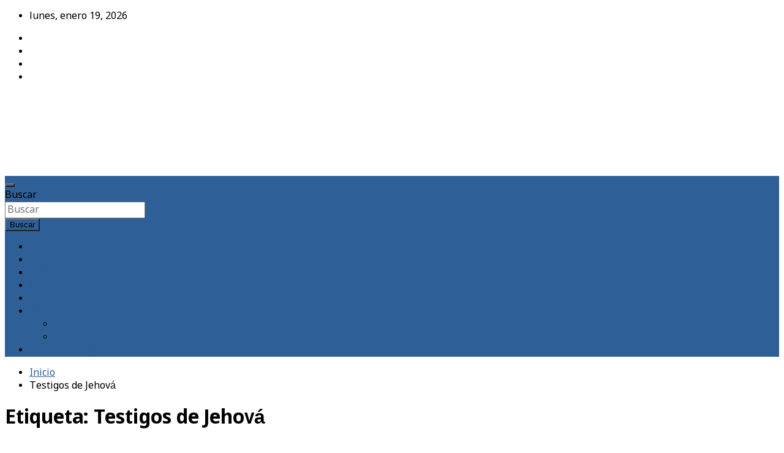

--- FILE ---
content_type: text/html; charset=UTF-8
request_url: https://medtempus.com/archives/tag/testigos-de-jehova/
body_size: 19577
content:
<!doctype html><html lang="es"><head><meta charset="UTF-8"><meta name="viewport" content="width=device-width, initial-scale=1, shrink-to-fit=no"><link rel="profile" href="https://gmpg.org/xfn/11"><meta name="google-site-verification" content="wX1R62jLqnYt4EFz_eVDgw7uY2un_VxkIiUwNturpBw" /><meta name="msvalidate.01" content="366E5555B120390C6B881E72C195EBC7" /><meta name='robots' content='index, follow, max-image-preview:large, max-snippet:-1, max-video-preview:-1' /><link media="all" href="https://medtempus.com/wp-content/cache/autoptimize/css/autoptimize_8b0e0912991647a6de7e6453b74c667d.css" rel="stylesheet"><title>Testigos de Jehová</title><link rel="canonical" href="https://medtempus.com/archives/tag/testigos-de-jehova/" /><meta property="og:locale" content="es_ES" /><meta property="og:type" content="article" /><meta property="og:title" content="Testigos de Jehová" /><meta property="og:url" content="https://medtempus.com/archives/tag/testigos-de-jehova/" /><meta property="og:site_name" content="MedTempus" /><meta property="og:image" content="https://medtempus.com/wp-content/uploads/2019/12/Imagen1.jpg" /><meta property="og:image:width" content="798" /><meta property="og:image:height" content="400" /><meta property="og:image:type" content="image/jpeg" /><meta name="twitter:card" content="summary_large_image" /><meta name="twitter:site" content="@Shora" /> <script type="application/ld+json" class="yoast-schema-graph">{"@context":"https://schema.org","@graph":[{"@type":"CollectionPage","@id":"https://medtempus.com/archives/tag/testigos-de-jehova/","url":"https://medtempus.com/archives/tag/testigos-de-jehova/","name":"Testigos de Jehová","isPartOf":{"@id":"https://medtempus.com/#website"},"primaryImageOfPage":{"@id":"https://medtempus.com/archives/tag/testigos-de-jehova/#primaryimage"},"image":{"@id":"https://medtempus.com/archives/tag/testigos-de-jehova/#primaryimage"},"thumbnailUrl":"https://medtempus.com/wp-content/uploads/2012/08/Transfusion.jpg","breadcrumb":{"@id":"https://medtempus.com/archives/tag/testigos-de-jehova/#breadcrumb"},"inLanguage":"es"},{"@type":"ImageObject","inLanguage":"es","@id":"https://medtempus.com/archives/tag/testigos-de-jehova/#primaryimage","url":"https://medtempus.com/wp-content/uploads/2012/08/Transfusion.jpg","contentUrl":"https://medtempus.com/wp-content/uploads/2012/08/Transfusion.jpg","width":"227","height":"294"},{"@type":"BreadcrumbList","@id":"https://medtempus.com/archives/tag/testigos-de-jehova/#breadcrumb","itemListElement":[{"@type":"ListItem","position":1,"name":"Inicio","item":"https://medtempus.com/"},{"@type":"ListItem","position":2,"name":"Testigos de Jehová"}]},{"@type":"WebSite","@id":"https://medtempus.com/#website","url":"https://medtempus.com/","name":"MedTempus","description":"Blog de medicina y salud","publisher":{"@id":"https://medtempus.com/#organization"},"potentialAction":[{"@type":"SearchAction","target":{"@type":"EntryPoint","urlTemplate":"https://medtempus.com/?s={search_term_string}"},"query-input":{"@type":"PropertyValueSpecification","valueRequired":true,"valueName":"search_term_string"}}],"inLanguage":"es"},{"@type":"Organization","@id":"https://medtempus.com/#organization","name":"MedTempus","url":"https://medtempus.com/","logo":{"@type":"ImageObject","inLanguage":"es","@id":"https://medtempus.com/#/schema/logo/image/","url":"https://medtempus.com/wp-content/uploads/2012/08/Medtempus.jpg","contentUrl":"https://medtempus.com/wp-content/uploads/2012/08/Medtempus.jpg","width":"125","height":"83","caption":"MedTempus"},"image":{"@id":"https://medtempus.com/#/schema/logo/image/"},"sameAs":["https://www.facebook.com/MedTempus/","https://x.com/Shora","https://www.instagram.com/esther_samper/","https://www.linkedin.com/in/esthersamper/","https://www.youtube.com/channel/UCaZk5LAoQ-2N4H1OCF9ORXA"]}]}</script> <link rel='dns-prefetch' href='//ws.sharethis.com' /><link rel='dns-prefetch' href='//www.googletagmanager.com' /><link rel='dns-prefetch' href='//fonts.googleapis.com' /><link rel='dns-prefetch' href='//pagead2.googlesyndication.com' /><link rel="alternate" type="application/rss+xml" title="MedTempus &raquo; Feed" href="https://medtempus.com/feed/" /><link rel="alternate" type="application/rss+xml" title="MedTempus &raquo; Feed de los comentarios" href="https://medtempus.com/comments/feed/" /><link rel="alternate" type="application/rss+xml" title="MedTempus &raquo; Etiqueta Testigos de Jehová del feed" href="https://medtempus.com/archives/tag/testigos-de-jehova/feed/" /><style>.lazyload,
			.lazyloading {
				max-width: 100%;
			}</style><style id='wp-img-auto-sizes-contain-inline-css' type='text/css'>img:is([sizes=auto i],[sizes^="auto," i]){contain-intrinsic-size:3000px 1500px}
/*# sourceURL=wp-img-auto-sizes-contain-inline-css */</style><style id='wp-emoji-styles-inline-css' type='text/css'>img.wp-smiley, img.emoji {
		display: inline !important;
		border: none !important;
		box-shadow: none !important;
		height: 1em !important;
		width: 1em !important;
		margin: 0 0.07em !important;
		vertical-align: -0.1em !important;
		background: none !important;
		padding: 0 !important;
	}
/*# sourceURL=wp-emoji-styles-inline-css */</style><style id='wp-block-library-inline-css' type='text/css'>:root{--wp-block-synced-color:#7a00df;--wp-block-synced-color--rgb:122,0,223;--wp-bound-block-color:var(--wp-block-synced-color);--wp-editor-canvas-background:#ddd;--wp-admin-theme-color:#007cba;--wp-admin-theme-color--rgb:0,124,186;--wp-admin-theme-color-darker-10:#006ba1;--wp-admin-theme-color-darker-10--rgb:0,107,160.5;--wp-admin-theme-color-darker-20:#005a87;--wp-admin-theme-color-darker-20--rgb:0,90,135;--wp-admin-border-width-focus:2px}@media (min-resolution:192dpi){:root{--wp-admin-border-width-focus:1.5px}}.wp-element-button{cursor:pointer}:root .has-very-light-gray-background-color{background-color:#eee}:root .has-very-dark-gray-background-color{background-color:#313131}:root .has-very-light-gray-color{color:#eee}:root .has-very-dark-gray-color{color:#313131}:root .has-vivid-green-cyan-to-vivid-cyan-blue-gradient-background{background:linear-gradient(135deg,#00d084,#0693e3)}:root .has-purple-crush-gradient-background{background:linear-gradient(135deg,#34e2e4,#4721fb 50%,#ab1dfe)}:root .has-hazy-dawn-gradient-background{background:linear-gradient(135deg,#faaca8,#dad0ec)}:root .has-subdued-olive-gradient-background{background:linear-gradient(135deg,#fafae1,#67a671)}:root .has-atomic-cream-gradient-background{background:linear-gradient(135deg,#fdd79a,#004a59)}:root .has-nightshade-gradient-background{background:linear-gradient(135deg,#330968,#31cdcf)}:root .has-midnight-gradient-background{background:linear-gradient(135deg,#020381,#2874fc)}:root{--wp--preset--font-size--normal:16px;--wp--preset--font-size--huge:42px}.has-regular-font-size{font-size:1em}.has-larger-font-size{font-size:2.625em}.has-normal-font-size{font-size:var(--wp--preset--font-size--normal)}.has-huge-font-size{font-size:var(--wp--preset--font-size--huge)}.has-text-align-center{text-align:center}.has-text-align-left{text-align:left}.has-text-align-right{text-align:right}.has-fit-text{white-space:nowrap!important}#end-resizable-editor-section{display:none}.aligncenter{clear:both}.items-justified-left{justify-content:flex-start}.items-justified-center{justify-content:center}.items-justified-right{justify-content:flex-end}.items-justified-space-between{justify-content:space-between}.screen-reader-text{border:0;clip-path:inset(50%);height:1px;margin:-1px;overflow:hidden;padding:0;position:absolute;width:1px;word-wrap:normal!important}.screen-reader-text:focus{background-color:#ddd;clip-path:none;color:#444;display:block;font-size:1em;height:auto;left:5px;line-height:normal;padding:15px 23px 14px;text-decoration:none;top:5px;width:auto;z-index:100000}html :where(.has-border-color){border-style:solid}html :where([style*=border-top-color]){border-top-style:solid}html :where([style*=border-right-color]){border-right-style:solid}html :where([style*=border-bottom-color]){border-bottom-style:solid}html :where([style*=border-left-color]){border-left-style:solid}html :where([style*=border-width]){border-style:solid}html :where([style*=border-top-width]){border-top-style:solid}html :where([style*=border-right-width]){border-right-style:solid}html :where([style*=border-bottom-width]){border-bottom-style:solid}html :where([style*=border-left-width]){border-left-style:solid}html :where(img[class*=wp-image-]){height:auto;max-width:100%}:where(figure){margin:0 0 1em}html :where(.is-position-sticky){--wp-admin--admin-bar--position-offset:var(--wp-admin--admin-bar--height,0px)}@media screen and (max-width:600px){html :where(.is-position-sticky){--wp-admin--admin-bar--position-offset:0px}}

/*# sourceURL=wp-block-library-inline-css */</style><style id='global-styles-inline-css' type='text/css'>:root{--wp--preset--aspect-ratio--square: 1;--wp--preset--aspect-ratio--4-3: 4/3;--wp--preset--aspect-ratio--3-4: 3/4;--wp--preset--aspect-ratio--3-2: 3/2;--wp--preset--aspect-ratio--2-3: 2/3;--wp--preset--aspect-ratio--16-9: 16/9;--wp--preset--aspect-ratio--9-16: 9/16;--wp--preset--color--black: #000000;--wp--preset--color--cyan-bluish-gray: #abb8c3;--wp--preset--color--white: #ffffff;--wp--preset--color--pale-pink: #f78da7;--wp--preset--color--vivid-red: #cf2e2e;--wp--preset--color--luminous-vivid-orange: #ff6900;--wp--preset--color--luminous-vivid-amber: #fcb900;--wp--preset--color--light-green-cyan: #7bdcb5;--wp--preset--color--vivid-green-cyan: #00d084;--wp--preset--color--pale-cyan-blue: #8ed1fc;--wp--preset--color--vivid-cyan-blue: #0693e3;--wp--preset--color--vivid-purple: #9b51e0;--wp--preset--gradient--vivid-cyan-blue-to-vivid-purple: linear-gradient(135deg,rgb(6,147,227) 0%,rgb(155,81,224) 100%);--wp--preset--gradient--light-green-cyan-to-vivid-green-cyan: linear-gradient(135deg,rgb(122,220,180) 0%,rgb(0,208,130) 100%);--wp--preset--gradient--luminous-vivid-amber-to-luminous-vivid-orange: linear-gradient(135deg,rgb(252,185,0) 0%,rgb(255,105,0) 100%);--wp--preset--gradient--luminous-vivid-orange-to-vivid-red: linear-gradient(135deg,rgb(255,105,0) 0%,rgb(207,46,46) 100%);--wp--preset--gradient--very-light-gray-to-cyan-bluish-gray: linear-gradient(135deg,rgb(238,238,238) 0%,rgb(169,184,195) 100%);--wp--preset--gradient--cool-to-warm-spectrum: linear-gradient(135deg,rgb(74,234,220) 0%,rgb(151,120,209) 20%,rgb(207,42,186) 40%,rgb(238,44,130) 60%,rgb(251,105,98) 80%,rgb(254,248,76) 100%);--wp--preset--gradient--blush-light-purple: linear-gradient(135deg,rgb(255,206,236) 0%,rgb(152,150,240) 100%);--wp--preset--gradient--blush-bordeaux: linear-gradient(135deg,rgb(254,205,165) 0%,rgb(254,45,45) 50%,rgb(107,0,62) 100%);--wp--preset--gradient--luminous-dusk: linear-gradient(135deg,rgb(255,203,112) 0%,rgb(199,81,192) 50%,rgb(65,88,208) 100%);--wp--preset--gradient--pale-ocean: linear-gradient(135deg,rgb(255,245,203) 0%,rgb(182,227,212) 50%,rgb(51,167,181) 100%);--wp--preset--gradient--electric-grass: linear-gradient(135deg,rgb(202,248,128) 0%,rgb(113,206,126) 100%);--wp--preset--gradient--midnight: linear-gradient(135deg,rgb(2,3,129) 0%,rgb(40,116,252) 100%);--wp--preset--font-size--small: 13px;--wp--preset--font-size--medium: 20px;--wp--preset--font-size--large: 36px;--wp--preset--font-size--x-large: 42px;--wp--preset--spacing--20: 0.44rem;--wp--preset--spacing--30: 0.67rem;--wp--preset--spacing--40: 1rem;--wp--preset--spacing--50: 1.5rem;--wp--preset--spacing--60: 2.25rem;--wp--preset--spacing--70: 3.38rem;--wp--preset--spacing--80: 5.06rem;--wp--preset--shadow--natural: 6px 6px 9px rgba(0, 0, 0, 0.2);--wp--preset--shadow--deep: 12px 12px 50px rgba(0, 0, 0, 0.4);--wp--preset--shadow--sharp: 6px 6px 0px rgba(0, 0, 0, 0.2);--wp--preset--shadow--outlined: 6px 6px 0px -3px rgb(255, 255, 255), 6px 6px rgb(0, 0, 0);--wp--preset--shadow--crisp: 6px 6px 0px rgb(0, 0, 0);}:where(.is-layout-flex){gap: 0.5em;}:where(.is-layout-grid){gap: 0.5em;}body .is-layout-flex{display: flex;}.is-layout-flex{flex-wrap: wrap;align-items: center;}.is-layout-flex > :is(*, div){margin: 0;}body .is-layout-grid{display: grid;}.is-layout-grid > :is(*, div){margin: 0;}:where(.wp-block-columns.is-layout-flex){gap: 2em;}:where(.wp-block-columns.is-layout-grid){gap: 2em;}:where(.wp-block-post-template.is-layout-flex){gap: 1.25em;}:where(.wp-block-post-template.is-layout-grid){gap: 1.25em;}.has-black-color{color: var(--wp--preset--color--black) !important;}.has-cyan-bluish-gray-color{color: var(--wp--preset--color--cyan-bluish-gray) !important;}.has-white-color{color: var(--wp--preset--color--white) !important;}.has-pale-pink-color{color: var(--wp--preset--color--pale-pink) !important;}.has-vivid-red-color{color: var(--wp--preset--color--vivid-red) !important;}.has-luminous-vivid-orange-color{color: var(--wp--preset--color--luminous-vivid-orange) !important;}.has-luminous-vivid-amber-color{color: var(--wp--preset--color--luminous-vivid-amber) !important;}.has-light-green-cyan-color{color: var(--wp--preset--color--light-green-cyan) !important;}.has-vivid-green-cyan-color{color: var(--wp--preset--color--vivid-green-cyan) !important;}.has-pale-cyan-blue-color{color: var(--wp--preset--color--pale-cyan-blue) !important;}.has-vivid-cyan-blue-color{color: var(--wp--preset--color--vivid-cyan-blue) !important;}.has-vivid-purple-color{color: var(--wp--preset--color--vivid-purple) !important;}.has-black-background-color{background-color: var(--wp--preset--color--black) !important;}.has-cyan-bluish-gray-background-color{background-color: var(--wp--preset--color--cyan-bluish-gray) !important;}.has-white-background-color{background-color: var(--wp--preset--color--white) !important;}.has-pale-pink-background-color{background-color: var(--wp--preset--color--pale-pink) !important;}.has-vivid-red-background-color{background-color: var(--wp--preset--color--vivid-red) !important;}.has-luminous-vivid-orange-background-color{background-color: var(--wp--preset--color--luminous-vivid-orange) !important;}.has-luminous-vivid-amber-background-color{background-color: var(--wp--preset--color--luminous-vivid-amber) !important;}.has-light-green-cyan-background-color{background-color: var(--wp--preset--color--light-green-cyan) !important;}.has-vivid-green-cyan-background-color{background-color: var(--wp--preset--color--vivid-green-cyan) !important;}.has-pale-cyan-blue-background-color{background-color: var(--wp--preset--color--pale-cyan-blue) !important;}.has-vivid-cyan-blue-background-color{background-color: var(--wp--preset--color--vivid-cyan-blue) !important;}.has-vivid-purple-background-color{background-color: var(--wp--preset--color--vivid-purple) !important;}.has-black-border-color{border-color: var(--wp--preset--color--black) !important;}.has-cyan-bluish-gray-border-color{border-color: var(--wp--preset--color--cyan-bluish-gray) !important;}.has-white-border-color{border-color: var(--wp--preset--color--white) !important;}.has-pale-pink-border-color{border-color: var(--wp--preset--color--pale-pink) !important;}.has-vivid-red-border-color{border-color: var(--wp--preset--color--vivid-red) !important;}.has-luminous-vivid-orange-border-color{border-color: var(--wp--preset--color--luminous-vivid-orange) !important;}.has-luminous-vivid-amber-border-color{border-color: var(--wp--preset--color--luminous-vivid-amber) !important;}.has-light-green-cyan-border-color{border-color: var(--wp--preset--color--light-green-cyan) !important;}.has-vivid-green-cyan-border-color{border-color: var(--wp--preset--color--vivid-green-cyan) !important;}.has-pale-cyan-blue-border-color{border-color: var(--wp--preset--color--pale-cyan-blue) !important;}.has-vivid-cyan-blue-border-color{border-color: var(--wp--preset--color--vivid-cyan-blue) !important;}.has-vivid-purple-border-color{border-color: var(--wp--preset--color--vivid-purple) !important;}.has-vivid-cyan-blue-to-vivid-purple-gradient-background{background: var(--wp--preset--gradient--vivid-cyan-blue-to-vivid-purple) !important;}.has-light-green-cyan-to-vivid-green-cyan-gradient-background{background: var(--wp--preset--gradient--light-green-cyan-to-vivid-green-cyan) !important;}.has-luminous-vivid-amber-to-luminous-vivid-orange-gradient-background{background: var(--wp--preset--gradient--luminous-vivid-amber-to-luminous-vivid-orange) !important;}.has-luminous-vivid-orange-to-vivid-red-gradient-background{background: var(--wp--preset--gradient--luminous-vivid-orange-to-vivid-red) !important;}.has-very-light-gray-to-cyan-bluish-gray-gradient-background{background: var(--wp--preset--gradient--very-light-gray-to-cyan-bluish-gray) !important;}.has-cool-to-warm-spectrum-gradient-background{background: var(--wp--preset--gradient--cool-to-warm-spectrum) !important;}.has-blush-light-purple-gradient-background{background: var(--wp--preset--gradient--blush-light-purple) !important;}.has-blush-bordeaux-gradient-background{background: var(--wp--preset--gradient--blush-bordeaux) !important;}.has-luminous-dusk-gradient-background{background: var(--wp--preset--gradient--luminous-dusk) !important;}.has-pale-ocean-gradient-background{background: var(--wp--preset--gradient--pale-ocean) !important;}.has-electric-grass-gradient-background{background: var(--wp--preset--gradient--electric-grass) !important;}.has-midnight-gradient-background{background: var(--wp--preset--gradient--midnight) !important;}.has-small-font-size{font-size: var(--wp--preset--font-size--small) !important;}.has-medium-font-size{font-size: var(--wp--preset--font-size--medium) !important;}.has-large-font-size{font-size: var(--wp--preset--font-size--large) !important;}.has-x-large-font-size{font-size: var(--wp--preset--font-size--x-large) !important;}
/*# sourceURL=global-styles-inline-css */</style><style id='classic-theme-styles-inline-css' type='text/css'>/*! This file is auto-generated */
.wp-block-button__link{color:#fff;background-color:#32373c;border-radius:9999px;box-shadow:none;text-decoration:none;padding:calc(.667em + 2px) calc(1.333em + 2px);font-size:1.125em}.wp-block-file__button{background:#32373c;color:#fff;text-decoration:none}
/*# sourceURL=/wp-includes/css/classic-themes.min.css */</style><link rel='stylesheet' id='newscard-google-fonts-css' href='//fonts.googleapis.com/css?family=Nokora%3A300%2C300i%2C400%2C400i%2C500%2C500i%2C700%2C700i%7CRoboto%3A300%2C300i%2C400%2C400i%2C500%2C500i%2C700%2C700i&#038;ver=6.9' type='text/css' media='all' /> <script id='st_insights_js'type="text/javascript" src="https://ws.sharethis.com/button/st_insights.js?publisher=4d48b7c5-0ae3-43d4-bfbe-3ff8c17a8ae6&amp;product=simple-share-pro" id="ssbp-sharethis-js"></script> 
 <script type="text/javascript" src="https://www.googletagmanager.com/gtag/js?id=GT-K4CGZR8" id="google_gtagjs-js" async></script> <link rel="https://api.w.org/" href="https://medtempus.com/wp-json/" /><link rel="alternate" title="JSON" type="application/json" href="https://medtempus.com/wp-json/wp/v2/tags/352" /><link rel="EditURI" type="application/rsd+xml" title="RSD" href="https://medtempus.com/xmlrpc.php?rsd" /><meta name="generator" content="WordPress 6.9" /><meta name="generator" content="Site Kit by Google 1.170.0" /><style>.no-js img.lazyload {
				display: none;
			}

			figure.wp-block-image img.lazyloading {
				min-width: 150px;
			}

			.lazyload,
			.lazyloading {
				--smush-placeholder-width: 100px;
				--smush-placeholder-aspect-ratio: 1/1;
				width: var(--smush-image-width, var(--smush-placeholder-width)) !important;
				aspect-ratio: var(--smush-image-aspect-ratio, var(--smush-placeholder-aspect-ratio)) !important;
			}

						.lazyload, .lazyloading {
				opacity: 0;
			}

			.lazyloaded {
				opacity: 1;
				transition: opacity 400ms;
				transition-delay: 0ms;
			}</style><style type="text/css">/* Font Family > Content */
			body,
			input,
			textarea,
			select {
				font-family: 'Nokora', sans-serif;
			}
				@media (min-width: 768px) {
		/* Font Size > Content */
			body,
			input,
			textarea,
			select,
			blockquote footer,
			.blockquote-footer,
			blockquote cite,
			.form-control,
			input,
			textarea,
			select,
			.site-description,
			.search-block .form-control,
			.wp-block-image,
			.wp-block-image figcaption,
			#bbpress-forums,
			#bbpress-forums button,
			#bbpress-forums ul.bbp-lead-topic,
			#bbpress-forums ul.bbp-topics,
			#bbpress-forums ul.bbp-forums,
			#bbpress-forums ul.bbp-replies,
			#bbpress-forums ul.bbp-search-results,
			div.bbp-search-form input,
			div.bbp-search-form button,
			div.bbp-breadcrumb,
			div.bbp-topic-tags,
			.wp-block-quote cite,
			.wp-block-pullquote.alignleft blockquote cite,
			.wp-block-pullquote.alignright blockquote cite,
			.wp-block-search .wp-block-search__button {
				font-size: 16px;
			}
			th {
				font-size: calc(16px + 3px);
			}
			.site-footer .widget-area .newscard-widget-recent-posts .post-boxed .entry-title {
				font-size: calc(16px + 1px);
			}
		/* Font Size > Post Meta */
			.entry-meta,
			.entry-meta a {
				font-size: 15px;
			}
			.post-col .entry-meta .cat-links a,
			.post-boxed .entry-meta .cat-links a,
			.post-block .entry-meta .cat-links a {
				font-size: calc(15px - 2px);
			}
				}
		/* Color Scheme > links */
			::selection {
				background-color: #2e5f97;
				color: #fff;
			}
			::-moz-selection {
				background-color: #2e5f97;
				color: #fff;
			}
			a,
			a:hover,
			a:focus,
			a:active,
			.site-title a:hover,
			.site-title a:focus,
			.site-title a:active,
			.top-stories-bar .top-stories-lists .marquee a:hover,
			.entry-title a:hover,
			.entry-title a:focus,
			.entry-title a:active,
			.post-boxed .entry-title a:hover,
			.site-footer .widget-area .post-boxed .entry-title a:hover,
			.entry-meta a:hover,
			.entry-meta a:focus,
			.post-boxed .entry-meta a:hover,
			.site-footer .widget-area .post-boxed .entry-meta a:hover,
			.entry-meta .tag-links a,
			.nav-links a:hover,
			.widget ul li a:hover,
			.comment-metadata a.comment-edit-link,
			.widget_archive li a[aria-current="page"],
			.widget_tag_cloud a:hover,
			.widget_categories .current-cat a,
			.widget_nav_menu ul li.current_page_item > a,
			.widget_nav_menu ul li.current_page_ancestor > a,
			.widget_nav_menu ul li.current-menu-item > a,
			.widget_nav_menu ul li.current-menu-ancestor > a,
			.widget_pages ul li.current_page_item > a,
			.widget_pages ul li.current_page_ancestor > a,
			.woocommerce.widget_product_categories ul.product-categories .current-cat-parent > a,
			.woocommerce.widget_product_categories ul.product-categories .current-cat > a,
			.woocommerce .star-rating,
			.woocommerce .star-rating:before,
			.woocommerce-MyAccount-navigation ul li:hover a,
			.woocommerce-MyAccount-navigation ul li.is-active a {
				color: #2e5f97;
			}
		/* Color Scheme > Navigation */
			.navigation-bar {
				background-color: #2e5f97;
			}
			.main-navigation .dropdown-menu a:hover,
			.main-navigation .dropdown-menu a.current-menu-item,
			.main-navigation li ul li:hover > a,
			.main-navigation li ul li.current-menu-item > a,
			.main-navigation li ul li.current-menu-ancestor > a,
			.main-navigation ul li li.current_page_item > a,
			.main-navigation li ul li.current_page_ancestor > a {
				color: #2e5f97;
			}
			@media (max-width: 991px) {
				.main-navigation ul li.current_page_item > a,
				.main-navigation ul li.current_page_ancestor > a,
				.main-navigation ul li.current-menu-item > a,
				.main-navigation ul li.current-menu-ancestor > a,
				.main-navigation ul li a:hover,
				.main-navigation ul li a:focus,
				.main-navigation ul li.show > a,
				.main-navigation ul li:hover > a,
				.main-navigation .dropdown-menu a:hover,
				.main-navigation .dropdown-menu a.current-menu-item,
				.main-navigation li ul li:hover > a,
				.main-navigation li ul li.current-menu-item > a,
				.main-navigation li ul li.current-menu-ancestor > a,
				.main-navigation ul li li.current_page_item > a,
				.main-navigation li ul li.current_page_ancestor > a {
					color: #2e5f97;
				}
			}
		/* Color Scheme > Buttons */
			.btn-theme,
			.btn-outline-theme:hover,
			.btn-outline-info:not(:disabled):not(.disabled).active,
			.btn-outline-info:not(:disabled):not(.disabled):active,
			.show > .btn-outline-info.dropdown-toggle,
			input[type="reset"],
			input[type="button"],
			input[type="submit"],
			button,
			.back-to-top a,
			#bbpress-forums button,
			.navigation.pagination .current,
			.navigation.pagination a:hover,
			.page-links span,
			.page-links a:hover span,
			.woocommerce #respond input#submit,
			.woocommerce a.button,
			.woocommerce button.button,
			.woocommerce input.button,
			.woocommerce #respond input#submit.alt,
			.woocommerce a.button.alt,
			.woocommerce button.button.alt,
			.woocommerce input.button.alt,
			.woocommerce #respond input#submit.disabled,
			.woocommerce #respond input#submit:disabled,
			.woocommerce #respond input#submit:disabled[disabled],
			.woocommerce a.button.disabled,
			.woocommerce a.button:disabled,
			.woocommerce a.button:disabled[disabled],
			.woocommerce button.button.disabled,
			.woocommerce button.button:disabled,
			.woocommerce button.button:disabled[disabled],
			.woocommerce input.button.disabled,
			.woocommerce input.button:disabled,
			.woocommerce input.button:disabled[disabled],
			.woocommerce #respond input#submit.disabled:hover,
			.woocommerce #respond input#submit:disabled:hover,
			.woocommerce #respond input#submit:disabled[disabled]:hover,
			.woocommerce a.button.disabled:hover,
			.woocommerce a.button:disabled:hover,
			.woocommerce a.button:disabled[disabled]:hover,
			.woocommerce button.button.disabled:hover,
			.woocommerce button.button:disabled:hover,
			.woocommerce button.button:disabled[disabled]:hover,
			.woocommerce input.button.disabled:hover,
			.woocommerce input.button:disabled:hover,
			.woocommerce input.button:disabled[disabled]:hover,
			.woocommerce span.onsale,
			.woocommerce .widget_price_filter .ui-slider .ui-slider-range,
			.woocommerce .widget_price_filter .ui-slider .ui-slider-handle,
			.woocommerce nav.woocommerce-pagination ul li .page-numbers:hover,
			.woocommerce nav.woocommerce-pagination ul li .page-numbers:focus,
			.woocommerce nav.woocommerce-pagination ul li .page-numbers.current {
				background-color: #2e5f97;
			}
			.btn-outline-theme {
				border-color: #2e5f97;
			}
			.btn-outline-theme,
			.navigation.post-navigation .nav-links a:hover {
				color: #2e5f97;
			}
		/* Color Scheme > Elements */
			.theme-color,
			.format-quote blockquote:before {
				color: #2e5f97;
			}
			.theme-bg-color,
			.post.sticky .entry-header:before {
				background-color: #2e5f97;
			}
			.stories-title,
			.widget-title {
				border-color: #2e5f97;
			}
		/* Category Color > Anatomía */
				.entry-meta .cat-links a.cat-links-3,
				.entry-meta .cat-links a.cat-links-3:hover,
				.post-boxed .entry-meta .cat-links a.cat-links-3,
				.post-boxed .entry-meta .cat-links a.cat-links-3:hover,
				.site-footer .widget-area .post-boxed .entry-meta .cat-links a.cat-links-3,
				.site-footer .widget-area .post-boxed .entry-meta .cat-links a.cat-links-3:hover {
					color: #00d803;
				}
				.post-img-wrap .entry-meta .cat-links a.cat-links-3,
				.post-img-wrap .entry-meta .cat-links a.cat-links-3:hover,
				.post-boxed .post-img-wrap .entry-meta .cat-links a.cat-links-3,
				.post-boxed .post-img-wrap .entry-meta .cat-links a.cat-links-3:hover,
				.post-block .post-img-wrap + .entry-header .entry-meta .cat-links a.cat-links-3,
				.post-block .post-img-wrap + .entry-header .entry-meta .cat-links a.cat-links-3:hover,
				.site-footer .widget-area .post-boxed .post-img-wrap .entry-meta .cat-links a.cat-links-3,
				.site-footer .widget-area .post-boxed .post-img-wrap .entry-meta .cat-links a.cat-links-3:hover,
				.site-footer .widget-area .post-block .post-img-wrap + .entry-header .entry-meta .cat-links a.cat-links-3,
				.site-footer .widget-area .post-block .post-img-wrap + .entry-header .entry-meta .cat-links a.cat-links-3:hover {
					background-color: #00d803;
					color: #fff;
				}
			/* Category Color > Anuncios */
				.entry-meta .cat-links a.cat-links-4,
				.entry-meta .cat-links a.cat-links-4:hover,
				.post-boxed .entry-meta .cat-links a.cat-links-4,
				.post-boxed .entry-meta .cat-links a.cat-links-4:hover,
				.site-footer .widget-area .post-boxed .entry-meta .cat-links a.cat-links-4,
				.site-footer .widget-area .post-boxed .entry-meta .cat-links a.cat-links-4:hover {
					color: #8224e3;
				}
				.post-img-wrap .entry-meta .cat-links a.cat-links-4,
				.post-img-wrap .entry-meta .cat-links a.cat-links-4:hover,
				.post-boxed .post-img-wrap .entry-meta .cat-links a.cat-links-4,
				.post-boxed .post-img-wrap .entry-meta .cat-links a.cat-links-4:hover,
				.post-block .post-img-wrap + .entry-header .entry-meta .cat-links a.cat-links-4,
				.post-block .post-img-wrap + .entry-header .entry-meta .cat-links a.cat-links-4:hover,
				.site-footer .widget-area .post-boxed .post-img-wrap .entry-meta .cat-links a.cat-links-4,
				.site-footer .widget-area .post-boxed .post-img-wrap .entry-meta .cat-links a.cat-links-4:hover,
				.site-footer .widget-area .post-block .post-img-wrap + .entry-header .entry-meta .cat-links a.cat-links-4,
				.site-footer .widget-area .post-block .post-img-wrap + .entry-header .entry-meta .cat-links a.cat-links-4:hover {
					background-color: #8224e3;
					color: #fff;
				}
			/* Category Color > Arte */
				.entry-meta .cat-links a.cat-links-5,
				.entry-meta .cat-links a.cat-links-5:hover,
				.post-boxed .entry-meta .cat-links a.cat-links-5,
				.post-boxed .entry-meta .cat-links a.cat-links-5:hover,
				.site-footer .widget-area .post-boxed .entry-meta .cat-links a.cat-links-5,
				.site-footer .widget-area .post-boxed .entry-meta .cat-links a.cat-links-5:hover {
					color: #002bd8;
				}
				.post-img-wrap .entry-meta .cat-links a.cat-links-5,
				.post-img-wrap .entry-meta .cat-links a.cat-links-5:hover,
				.post-boxed .post-img-wrap .entry-meta .cat-links a.cat-links-5,
				.post-boxed .post-img-wrap .entry-meta .cat-links a.cat-links-5:hover,
				.post-block .post-img-wrap + .entry-header .entry-meta .cat-links a.cat-links-5,
				.post-block .post-img-wrap + .entry-header .entry-meta .cat-links a.cat-links-5:hover,
				.site-footer .widget-area .post-boxed .post-img-wrap .entry-meta .cat-links a.cat-links-5,
				.site-footer .widget-area .post-boxed .post-img-wrap .entry-meta .cat-links a.cat-links-5:hover,
				.site-footer .widget-area .post-block .post-img-wrap + .entry-header .entry-meta .cat-links a.cat-links-5,
				.site-footer .widget-area .post-block .post-img-wrap + .entry-header .entry-meta .cat-links a.cat-links-5:hover {
					background-color: #002bd8;
					color: #fff;
				}
			/* Category Color > Citas */
				.entry-meta .cat-links a.cat-links-7,
				.entry-meta .cat-links a.cat-links-7:hover,
				.post-boxed .entry-meta .cat-links a.cat-links-7,
				.post-boxed .entry-meta .cat-links a.cat-links-7:hover,
				.site-footer .widget-area .post-boxed .entry-meta .cat-links a.cat-links-7,
				.site-footer .widget-area .post-boxed .entry-meta .cat-links a.cat-links-7:hover {
					color: #000000;
				}
				.post-img-wrap .entry-meta .cat-links a.cat-links-7,
				.post-img-wrap .entry-meta .cat-links a.cat-links-7:hover,
				.post-boxed .post-img-wrap .entry-meta .cat-links a.cat-links-7,
				.post-boxed .post-img-wrap .entry-meta .cat-links a.cat-links-7:hover,
				.post-block .post-img-wrap + .entry-header .entry-meta .cat-links a.cat-links-7,
				.post-block .post-img-wrap + .entry-header .entry-meta .cat-links a.cat-links-7:hover,
				.site-footer .widget-area .post-boxed .post-img-wrap .entry-meta .cat-links a.cat-links-7,
				.site-footer .widget-area .post-boxed .post-img-wrap .entry-meta .cat-links a.cat-links-7:hover,
				.site-footer .widget-area .post-block .post-img-wrap + .entry-header .entry-meta .cat-links a.cat-links-7,
				.site-footer .widget-area .post-block .post-img-wrap + .entry-header .entry-meta .cat-links a.cat-links-7:hover {
					background-color: #000000;
					color: #fff;
				}
			/* Category Color > Cosas de Médicos */
				.entry-meta .cat-links a.cat-links-8,
				.entry-meta .cat-links a.cat-links-8:hover,
				.post-boxed .entry-meta .cat-links a.cat-links-8,
				.post-boxed .entry-meta .cat-links a.cat-links-8:hover,
				.site-footer .widget-area .post-boxed .entry-meta .cat-links a.cat-links-8,
				.site-footer .widget-area .post-boxed .entry-meta .cat-links a.cat-links-8:hover {
					color: #eeee22;
				}
				.post-img-wrap .entry-meta .cat-links a.cat-links-8,
				.post-img-wrap .entry-meta .cat-links a.cat-links-8:hover,
				.post-boxed .post-img-wrap .entry-meta .cat-links a.cat-links-8,
				.post-boxed .post-img-wrap .entry-meta .cat-links a.cat-links-8:hover,
				.post-block .post-img-wrap + .entry-header .entry-meta .cat-links a.cat-links-8,
				.post-block .post-img-wrap + .entry-header .entry-meta .cat-links a.cat-links-8:hover,
				.site-footer .widget-area .post-boxed .post-img-wrap .entry-meta .cat-links a.cat-links-8,
				.site-footer .widget-area .post-boxed .post-img-wrap .entry-meta .cat-links a.cat-links-8:hover,
				.site-footer .widget-area .post-block .post-img-wrap + .entry-header .entry-meta .cat-links a.cat-links-8,
				.site-footer .widget-area .post-block .post-img-wrap + .entry-header .entry-meta .cat-links a.cat-links-8:hover {
					background-color: #eeee22;
					color: #fff;
				}
			/* Category Color > Dermatología */
				.entry-meta .cat-links a.cat-links-9,
				.entry-meta .cat-links a.cat-links-9:hover,
				.post-boxed .entry-meta .cat-links a.cat-links-9,
				.post-boxed .entry-meta .cat-links a.cat-links-9:hover,
				.site-footer .widget-area .post-boxed .entry-meta .cat-links a.cat-links-9,
				.site-footer .widget-area .post-boxed .entry-meta .cat-links a.cat-links-9:hover {
					color: #dd9933;
				}
				.post-img-wrap .entry-meta .cat-links a.cat-links-9,
				.post-img-wrap .entry-meta .cat-links a.cat-links-9:hover,
				.post-boxed .post-img-wrap .entry-meta .cat-links a.cat-links-9,
				.post-boxed .post-img-wrap .entry-meta .cat-links a.cat-links-9:hover,
				.post-block .post-img-wrap + .entry-header .entry-meta .cat-links a.cat-links-9,
				.post-block .post-img-wrap + .entry-header .entry-meta .cat-links a.cat-links-9:hover,
				.site-footer .widget-area .post-boxed .post-img-wrap .entry-meta .cat-links a.cat-links-9,
				.site-footer .widget-area .post-boxed .post-img-wrap .entry-meta .cat-links a.cat-links-9:hover,
				.site-footer .widget-area .post-block .post-img-wrap + .entry-header .entry-meta .cat-links a.cat-links-9,
				.site-footer .widget-area .post-block .post-img-wrap + .entry-header .entry-meta .cat-links a.cat-links-9:hover {
					background-color: #dd9933;
					color: #fff;
				}
			/* Category Color > Digestivo */
				.entry-meta .cat-links a.cat-links-11,
				.entry-meta .cat-links a.cat-links-11:hover,
				.post-boxed .entry-meta .cat-links a.cat-links-11,
				.post-boxed .entry-meta .cat-links a.cat-links-11:hover,
				.site-footer .widget-area .post-boxed .entry-meta .cat-links a.cat-links-11,
				.site-footer .widget-area .post-boxed .entry-meta .cat-links a.cat-links-11:hover {
					color: #81d742;
				}
				.post-img-wrap .entry-meta .cat-links a.cat-links-11,
				.post-img-wrap .entry-meta .cat-links a.cat-links-11:hover,
				.post-boxed .post-img-wrap .entry-meta .cat-links a.cat-links-11,
				.post-boxed .post-img-wrap .entry-meta .cat-links a.cat-links-11:hover,
				.post-block .post-img-wrap + .entry-header .entry-meta .cat-links a.cat-links-11,
				.post-block .post-img-wrap + .entry-header .entry-meta .cat-links a.cat-links-11:hover,
				.site-footer .widget-area .post-boxed .post-img-wrap .entry-meta .cat-links a.cat-links-11,
				.site-footer .widget-area .post-boxed .post-img-wrap .entry-meta .cat-links a.cat-links-11:hover,
				.site-footer .widget-area .post-block .post-img-wrap + .entry-header .entry-meta .cat-links a.cat-links-11,
				.site-footer .widget-area .post-block .post-img-wrap + .entry-header .entry-meta .cat-links a.cat-links-11:hover {
					background-color: #81d742;
					color: #fff;
				}
			/* Category Color > Embriología */
				.entry-meta .cat-links a.cat-links-12,
				.entry-meta .cat-links a.cat-links-12:hover,
				.post-boxed .entry-meta .cat-links a.cat-links-12,
				.post-boxed .entry-meta .cat-links a.cat-links-12:hover,
				.site-footer .widget-area .post-boxed .entry-meta .cat-links a.cat-links-12,
				.site-footer .widget-area .post-boxed .entry-meta .cat-links a.cat-links-12:hover {
					color: #1e73be;
				}
				.post-img-wrap .entry-meta .cat-links a.cat-links-12,
				.post-img-wrap .entry-meta .cat-links a.cat-links-12:hover,
				.post-boxed .post-img-wrap .entry-meta .cat-links a.cat-links-12,
				.post-boxed .post-img-wrap .entry-meta .cat-links a.cat-links-12:hover,
				.post-block .post-img-wrap + .entry-header .entry-meta .cat-links a.cat-links-12,
				.post-block .post-img-wrap + .entry-header .entry-meta .cat-links a.cat-links-12:hover,
				.site-footer .widget-area .post-boxed .post-img-wrap .entry-meta .cat-links a.cat-links-12,
				.site-footer .widget-area .post-boxed .post-img-wrap .entry-meta .cat-links a.cat-links-12:hover,
				.site-footer .widget-area .post-block .post-img-wrap + .entry-header .entry-meta .cat-links a.cat-links-12,
				.site-footer .widget-area .post-block .post-img-wrap + .entry-header .entry-meta .cat-links a.cat-links-12:hover {
					background-color: #1e73be;
					color: #fff;
				}
			/* Category Color > Endocrinología */
				.entry-meta .cat-links a.cat-links-13,
				.entry-meta .cat-links a.cat-links-13:hover,
				.post-boxed .entry-meta .cat-links a.cat-links-13,
				.post-boxed .entry-meta .cat-links a.cat-links-13:hover,
				.site-footer .widget-area .post-boxed .entry-meta .cat-links a.cat-links-13,
				.site-footer .widget-area .post-boxed .entry-meta .cat-links a.cat-links-13:hover {
					color: #ffffff;
				}
				.post-img-wrap .entry-meta .cat-links a.cat-links-13,
				.post-img-wrap .entry-meta .cat-links a.cat-links-13:hover,
				.post-boxed .post-img-wrap .entry-meta .cat-links a.cat-links-13,
				.post-boxed .post-img-wrap .entry-meta .cat-links a.cat-links-13:hover,
				.post-block .post-img-wrap + .entry-header .entry-meta .cat-links a.cat-links-13,
				.post-block .post-img-wrap + .entry-header .entry-meta .cat-links a.cat-links-13:hover,
				.site-footer .widget-area .post-boxed .post-img-wrap .entry-meta .cat-links a.cat-links-13,
				.site-footer .widget-area .post-boxed .post-img-wrap .entry-meta .cat-links a.cat-links-13:hover,
				.site-footer .widget-area .post-block .post-img-wrap + .entry-header .entry-meta .cat-links a.cat-links-13,
				.site-footer .widget-area .post-block .post-img-wrap + .entry-header .entry-meta .cat-links a.cat-links-13:hover {
					background-color: #ffffff;
					color: #fff;
				}
			/* Category Color > Estética */
				.entry-meta .cat-links a.cat-links-826,
				.entry-meta .cat-links a.cat-links-826:hover,
				.post-boxed .entry-meta .cat-links a.cat-links-826,
				.post-boxed .entry-meta .cat-links a.cat-links-826:hover,
				.site-footer .widget-area .post-boxed .entry-meta .cat-links a.cat-links-826,
				.site-footer .widget-area .post-boxed .entry-meta .cat-links a.cat-links-826:hover {
					color: #dd9933;
				}
				.post-img-wrap .entry-meta .cat-links a.cat-links-826,
				.post-img-wrap .entry-meta .cat-links a.cat-links-826:hover,
				.post-boxed .post-img-wrap .entry-meta .cat-links a.cat-links-826,
				.post-boxed .post-img-wrap .entry-meta .cat-links a.cat-links-826:hover,
				.post-block .post-img-wrap + .entry-header .entry-meta .cat-links a.cat-links-826,
				.post-block .post-img-wrap + .entry-header .entry-meta .cat-links a.cat-links-826:hover,
				.site-footer .widget-area .post-boxed .post-img-wrap .entry-meta .cat-links a.cat-links-826,
				.site-footer .widget-area .post-boxed .post-img-wrap .entry-meta .cat-links a.cat-links-826:hover,
				.site-footer .widget-area .post-block .post-img-wrap + .entry-header .entry-meta .cat-links a.cat-links-826,
				.site-footer .widget-area .post-block .post-img-wrap + .entry-header .entry-meta .cat-links a.cat-links-826:hover {
					background-color: #dd9933;
					color: #fff;
				}
			/* Category Color > Fisiología */
				.entry-meta .cat-links a.cat-links-91,
				.entry-meta .cat-links a.cat-links-91:hover,
				.post-boxed .entry-meta .cat-links a.cat-links-91,
				.post-boxed .entry-meta .cat-links a.cat-links-91:hover,
				.site-footer .widget-area .post-boxed .entry-meta .cat-links a.cat-links-91,
				.site-footer .widget-area .post-boxed .entry-meta .cat-links a.cat-links-91:hover {
					color: #8224e3;
				}
				.post-img-wrap .entry-meta .cat-links a.cat-links-91,
				.post-img-wrap .entry-meta .cat-links a.cat-links-91:hover,
				.post-boxed .post-img-wrap .entry-meta .cat-links a.cat-links-91,
				.post-boxed .post-img-wrap .entry-meta .cat-links a.cat-links-91:hover,
				.post-block .post-img-wrap + .entry-header .entry-meta .cat-links a.cat-links-91,
				.post-block .post-img-wrap + .entry-header .entry-meta .cat-links a.cat-links-91:hover,
				.site-footer .widget-area .post-boxed .post-img-wrap .entry-meta .cat-links a.cat-links-91,
				.site-footer .widget-area .post-boxed .post-img-wrap .entry-meta .cat-links a.cat-links-91:hover,
				.site-footer .widget-area .post-block .post-img-wrap + .entry-header .entry-meta .cat-links a.cat-links-91,
				.site-footer .widget-area .post-block .post-img-wrap + .entry-header .entry-meta .cat-links a.cat-links-91:hover {
					background-color: #8224e3;
					color: #fff;
				}
			/* Category Color > Forense */
				.entry-meta .cat-links a.cat-links-14,
				.entry-meta .cat-links a.cat-links-14:hover,
				.post-boxed .entry-meta .cat-links a.cat-links-14,
				.post-boxed .entry-meta .cat-links a.cat-links-14:hover,
				.site-footer .widget-area .post-boxed .entry-meta .cat-links a.cat-links-14,
				.site-footer .widget-area .post-boxed .entry-meta .cat-links a.cat-links-14:hover {
					color: #1e73be;
				}
				.post-img-wrap .entry-meta .cat-links a.cat-links-14,
				.post-img-wrap .entry-meta .cat-links a.cat-links-14:hover,
				.post-boxed .post-img-wrap .entry-meta .cat-links a.cat-links-14,
				.post-boxed .post-img-wrap .entry-meta .cat-links a.cat-links-14:hover,
				.post-block .post-img-wrap + .entry-header .entry-meta .cat-links a.cat-links-14,
				.post-block .post-img-wrap + .entry-header .entry-meta .cat-links a.cat-links-14:hover,
				.site-footer .widget-area .post-boxed .post-img-wrap .entry-meta .cat-links a.cat-links-14,
				.site-footer .widget-area .post-boxed .post-img-wrap .entry-meta .cat-links a.cat-links-14:hover,
				.site-footer .widget-area .post-block .post-img-wrap + .entry-header .entry-meta .cat-links a.cat-links-14,
				.site-footer .widget-area .post-block .post-img-wrap + .entry-header .entry-meta .cat-links a.cat-links-14:hover {
					background-color: #1e73be;
					color: #fff;
				}
			/* Category Color > General */
				.entry-meta .cat-links a.cat-links-15,
				.entry-meta .cat-links a.cat-links-15:hover,
				.post-boxed .entry-meta .cat-links a.cat-links-15,
				.post-boxed .entry-meta .cat-links a.cat-links-15:hover,
				.site-footer .widget-area .post-boxed .entry-meta .cat-links a.cat-links-15,
				.site-footer .widget-area .post-boxed .entry-meta .cat-links a.cat-links-15:hover {
					color: #2e4f00;
				}
				.post-img-wrap .entry-meta .cat-links a.cat-links-15,
				.post-img-wrap .entry-meta .cat-links a.cat-links-15:hover,
				.post-boxed .post-img-wrap .entry-meta .cat-links a.cat-links-15,
				.post-boxed .post-img-wrap .entry-meta .cat-links a.cat-links-15:hover,
				.post-block .post-img-wrap + .entry-header .entry-meta .cat-links a.cat-links-15,
				.post-block .post-img-wrap + .entry-header .entry-meta .cat-links a.cat-links-15:hover,
				.site-footer .widget-area .post-boxed .post-img-wrap .entry-meta .cat-links a.cat-links-15,
				.site-footer .widget-area .post-boxed .post-img-wrap .entry-meta .cat-links a.cat-links-15:hover,
				.site-footer .widget-area .post-block .post-img-wrap + .entry-header .entry-meta .cat-links a.cat-links-15,
				.site-footer .widget-area .post-block .post-img-wrap + .entry-header .entry-meta .cat-links a.cat-links-15:hover {
					background-color: #2e4f00;
					color: #fff;
				}
			/* Category Color > Genética */
				.entry-meta .cat-links a.cat-links-16,
				.entry-meta .cat-links a.cat-links-16:hover,
				.post-boxed .entry-meta .cat-links a.cat-links-16,
				.post-boxed .entry-meta .cat-links a.cat-links-16:hover,
				.site-footer .widget-area .post-boxed .entry-meta .cat-links a.cat-links-16,
				.site-footer .widget-area .post-boxed .entry-meta .cat-links a.cat-links-16:hover {
					color: #00d8b4;
				}
				.post-img-wrap .entry-meta .cat-links a.cat-links-16,
				.post-img-wrap .entry-meta .cat-links a.cat-links-16:hover,
				.post-boxed .post-img-wrap .entry-meta .cat-links a.cat-links-16,
				.post-boxed .post-img-wrap .entry-meta .cat-links a.cat-links-16:hover,
				.post-block .post-img-wrap + .entry-header .entry-meta .cat-links a.cat-links-16,
				.post-block .post-img-wrap + .entry-header .entry-meta .cat-links a.cat-links-16:hover,
				.site-footer .widget-area .post-boxed .post-img-wrap .entry-meta .cat-links a.cat-links-16,
				.site-footer .widget-area .post-boxed .post-img-wrap .entry-meta .cat-links a.cat-links-16:hover,
				.site-footer .widget-area .post-block .post-img-wrap + .entry-header .entry-meta .cat-links a.cat-links-16,
				.site-footer .widget-area .post-block .post-img-wrap + .entry-header .entry-meta .cat-links a.cat-links-16:hover {
					background-color: #00d8b4;
					color: #fff;
				}
			/* Category Color > Geriatría */
				.entry-meta .cat-links a.cat-links-682,
				.entry-meta .cat-links a.cat-links-682:hover,
				.post-boxed .entry-meta .cat-links a.cat-links-682,
				.post-boxed .entry-meta .cat-links a.cat-links-682:hover,
				.site-footer .widget-area .post-boxed .entry-meta .cat-links a.cat-links-682,
				.site-footer .widget-area .post-boxed .entry-meta .cat-links a.cat-links-682:hover {
					color: #a300b2;
				}
				.post-img-wrap .entry-meta .cat-links a.cat-links-682,
				.post-img-wrap .entry-meta .cat-links a.cat-links-682:hover,
				.post-boxed .post-img-wrap .entry-meta .cat-links a.cat-links-682,
				.post-boxed .post-img-wrap .entry-meta .cat-links a.cat-links-682:hover,
				.post-block .post-img-wrap + .entry-header .entry-meta .cat-links a.cat-links-682,
				.post-block .post-img-wrap + .entry-header .entry-meta .cat-links a.cat-links-682:hover,
				.site-footer .widget-area .post-boxed .post-img-wrap .entry-meta .cat-links a.cat-links-682,
				.site-footer .widget-area .post-boxed .post-img-wrap .entry-meta .cat-links a.cat-links-682:hover,
				.site-footer .widget-area .post-block .post-img-wrap + .entry-header .entry-meta .cat-links a.cat-links-682,
				.site-footer .widget-area .post-block .post-img-wrap + .entry-header .entry-meta .cat-links a.cat-links-682:hover {
					background-color: #a300b2;
					color: #fff;
				}
			/* Category Color > Ginecología */
				.entry-meta .cat-links a.cat-links-17,
				.entry-meta .cat-links a.cat-links-17:hover,
				.post-boxed .entry-meta .cat-links a.cat-links-17,
				.post-boxed .entry-meta .cat-links a.cat-links-17:hover,
				.site-footer .widget-area .post-boxed .entry-meta .cat-links a.cat-links-17,
				.site-footer .widget-area .post-boxed .entry-meta .cat-links a.cat-links-17:hover {
					color: #c9c200;
				}
				.post-img-wrap .entry-meta .cat-links a.cat-links-17,
				.post-img-wrap .entry-meta .cat-links a.cat-links-17:hover,
				.post-boxed .post-img-wrap .entry-meta .cat-links a.cat-links-17,
				.post-boxed .post-img-wrap .entry-meta .cat-links a.cat-links-17:hover,
				.post-block .post-img-wrap + .entry-header .entry-meta .cat-links a.cat-links-17,
				.post-block .post-img-wrap + .entry-header .entry-meta .cat-links a.cat-links-17:hover,
				.site-footer .widget-area .post-boxed .post-img-wrap .entry-meta .cat-links a.cat-links-17,
				.site-footer .widget-area .post-boxed .post-img-wrap .entry-meta .cat-links a.cat-links-17:hover,
				.site-footer .widget-area .post-block .post-img-wrap + .entry-header .entry-meta .cat-links a.cat-links-17,
				.site-footer .widget-area .post-block .post-img-wrap + .entry-header .entry-meta .cat-links a.cat-links-17:hover {
					background-color: #c9c200;
					color: #fff;
				}
			/* Category Color > Historia Medicina */
				.entry-meta .cat-links a.cat-links-18,
				.entry-meta .cat-links a.cat-links-18:hover,
				.post-boxed .entry-meta .cat-links a.cat-links-18,
				.post-boxed .entry-meta .cat-links a.cat-links-18:hover,
				.site-footer .widget-area .post-boxed .entry-meta .cat-links a.cat-links-18,
				.site-footer .widget-area .post-boxed .entry-meta .cat-links a.cat-links-18:hover {
					color: #a03500;
				}
				.post-img-wrap .entry-meta .cat-links a.cat-links-18,
				.post-img-wrap .entry-meta .cat-links a.cat-links-18:hover,
				.post-boxed .post-img-wrap .entry-meta .cat-links a.cat-links-18,
				.post-boxed .post-img-wrap .entry-meta .cat-links a.cat-links-18:hover,
				.post-block .post-img-wrap + .entry-header .entry-meta .cat-links a.cat-links-18,
				.post-block .post-img-wrap + .entry-header .entry-meta .cat-links a.cat-links-18:hover,
				.site-footer .widget-area .post-boxed .post-img-wrap .entry-meta .cat-links a.cat-links-18,
				.site-footer .widget-area .post-boxed .post-img-wrap .entry-meta .cat-links a.cat-links-18:hover,
				.site-footer .widget-area .post-block .post-img-wrap + .entry-header .entry-meta .cat-links a.cat-links-18,
				.site-footer .widget-area .post-block .post-img-wrap + .entry-header .entry-meta .cat-links a.cat-links-18:hover {
					background-color: #a03500;
					color: #fff;
				}
			/* Category Color > Inmunología */
				.entry-meta .cat-links a.cat-links-69,
				.entry-meta .cat-links a.cat-links-69:hover,
				.post-boxed .entry-meta .cat-links a.cat-links-69,
				.post-boxed .entry-meta .cat-links a.cat-links-69:hover,
				.site-footer .widget-area .post-boxed .entry-meta .cat-links a.cat-links-69,
				.site-footer .widget-area .post-boxed .entry-meta .cat-links a.cat-links-69:hover {
					color: #000f9b;
				}
				.post-img-wrap .entry-meta .cat-links a.cat-links-69,
				.post-img-wrap .entry-meta .cat-links a.cat-links-69:hover,
				.post-boxed .post-img-wrap .entry-meta .cat-links a.cat-links-69,
				.post-boxed .post-img-wrap .entry-meta .cat-links a.cat-links-69:hover,
				.post-block .post-img-wrap + .entry-header .entry-meta .cat-links a.cat-links-69,
				.post-block .post-img-wrap + .entry-header .entry-meta .cat-links a.cat-links-69:hover,
				.site-footer .widget-area .post-boxed .post-img-wrap .entry-meta .cat-links a.cat-links-69,
				.site-footer .widget-area .post-boxed .post-img-wrap .entry-meta .cat-links a.cat-links-69:hover,
				.site-footer .widget-area .post-block .post-img-wrap + .entry-header .entry-meta .cat-links a.cat-links-69,
				.site-footer .widget-area .post-block .post-img-wrap + .entry-header .entry-meta .cat-links a.cat-links-69:hover {
					background-color: #000f9b;
					color: #fff;
				}
			/* Category Color > Lecturas */
				.entry-meta .cat-links a.cat-links-32,
				.entry-meta .cat-links a.cat-links-32:hover,
				.post-boxed .entry-meta .cat-links a.cat-links-32,
				.post-boxed .entry-meta .cat-links a.cat-links-32:hover,
				.site-footer .widget-area .post-boxed .entry-meta .cat-links a.cat-links-32,
				.site-footer .widget-area .post-boxed .entry-meta .cat-links a.cat-links-32:hover {
					color: #0ad800;
				}
				.post-img-wrap .entry-meta .cat-links a.cat-links-32,
				.post-img-wrap .entry-meta .cat-links a.cat-links-32:hover,
				.post-boxed .post-img-wrap .entry-meta .cat-links a.cat-links-32,
				.post-boxed .post-img-wrap .entry-meta .cat-links a.cat-links-32:hover,
				.post-block .post-img-wrap + .entry-header .entry-meta .cat-links a.cat-links-32,
				.post-block .post-img-wrap + .entry-header .entry-meta .cat-links a.cat-links-32:hover,
				.site-footer .widget-area .post-boxed .post-img-wrap .entry-meta .cat-links a.cat-links-32,
				.site-footer .widget-area .post-boxed .post-img-wrap .entry-meta .cat-links a.cat-links-32:hover,
				.site-footer .widget-area .post-block .post-img-wrap + .entry-header .entry-meta .cat-links a.cat-links-32,
				.site-footer .widget-area .post-block .post-img-wrap + .entry-header .entry-meta .cat-links a.cat-links-32:hover {
					background-color: #0ad800;
					color: #fff;
				}
			/* Category Color > Medgyver */
				.entry-meta .cat-links a.cat-links-20,
				.entry-meta .cat-links a.cat-links-20:hover,
				.post-boxed .entry-meta .cat-links a.cat-links-20,
				.post-boxed .entry-meta .cat-links a.cat-links-20:hover,
				.site-footer .widget-area .post-boxed .entry-meta .cat-links a.cat-links-20,
				.site-footer .widget-area .post-boxed .entry-meta .cat-links a.cat-links-20:hover {
					color: #1e73be;
				}
				.post-img-wrap .entry-meta .cat-links a.cat-links-20,
				.post-img-wrap .entry-meta .cat-links a.cat-links-20:hover,
				.post-boxed .post-img-wrap .entry-meta .cat-links a.cat-links-20,
				.post-boxed .post-img-wrap .entry-meta .cat-links a.cat-links-20:hover,
				.post-block .post-img-wrap + .entry-header .entry-meta .cat-links a.cat-links-20,
				.post-block .post-img-wrap + .entry-header .entry-meta .cat-links a.cat-links-20:hover,
				.site-footer .widget-area .post-boxed .post-img-wrap .entry-meta .cat-links a.cat-links-20,
				.site-footer .widget-area .post-boxed .post-img-wrap .entry-meta .cat-links a.cat-links-20:hover,
				.site-footer .widget-area .post-block .post-img-wrap + .entry-header .entry-meta .cat-links a.cat-links-20,
				.site-footer .widget-area .post-block .post-img-wrap + .entry-header .entry-meta .cat-links a.cat-links-20:hover {
					background-color: #1e73be;
					color: #fff;
				}
			/* Category Color > Medicina Legal */
				.entry-meta .cat-links a.cat-links-37,
				.entry-meta .cat-links a.cat-links-37:hover,
				.post-boxed .entry-meta .cat-links a.cat-links-37,
				.post-boxed .entry-meta .cat-links a.cat-links-37:hover,
				.site-footer .widget-area .post-boxed .entry-meta .cat-links a.cat-links-37,
				.site-footer .widget-area .post-boxed .entry-meta .cat-links a.cat-links-37:hover {
					color: #006772;
				}
				.post-img-wrap .entry-meta .cat-links a.cat-links-37,
				.post-img-wrap .entry-meta .cat-links a.cat-links-37:hover,
				.post-boxed .post-img-wrap .entry-meta .cat-links a.cat-links-37,
				.post-boxed .post-img-wrap .entry-meta .cat-links a.cat-links-37:hover,
				.post-block .post-img-wrap + .entry-header .entry-meta .cat-links a.cat-links-37,
				.post-block .post-img-wrap + .entry-header .entry-meta .cat-links a.cat-links-37:hover,
				.site-footer .widget-area .post-boxed .post-img-wrap .entry-meta .cat-links a.cat-links-37,
				.site-footer .widget-area .post-boxed .post-img-wrap .entry-meta .cat-links a.cat-links-37:hover,
				.site-footer .widget-area .post-block .post-img-wrap + .entry-header .entry-meta .cat-links a.cat-links-37,
				.site-footer .widget-area .post-block .post-img-wrap + .entry-header .entry-meta .cat-links a.cat-links-37:hover {
					background-color: #006772;
					color: #fff;
				}
			/* Category Color > Medicina respiratoria */
				.entry-meta .cat-links a.cat-links-26,
				.entry-meta .cat-links a.cat-links-26:hover,
				.post-boxed .entry-meta .cat-links a.cat-links-26,
				.post-boxed .entry-meta .cat-links a.cat-links-26:hover,
				.site-footer .widget-area .post-boxed .entry-meta .cat-links a.cat-links-26,
				.site-footer .widget-area .post-boxed .entry-meta .cat-links a.cat-links-26:hover {
					color: #13a300;
				}
				.post-img-wrap .entry-meta .cat-links a.cat-links-26,
				.post-img-wrap .entry-meta .cat-links a.cat-links-26:hover,
				.post-boxed .post-img-wrap .entry-meta .cat-links a.cat-links-26,
				.post-boxed .post-img-wrap .entry-meta .cat-links a.cat-links-26:hover,
				.post-block .post-img-wrap + .entry-header .entry-meta .cat-links a.cat-links-26,
				.post-block .post-img-wrap + .entry-header .entry-meta .cat-links a.cat-links-26:hover,
				.site-footer .widget-area .post-boxed .post-img-wrap .entry-meta .cat-links a.cat-links-26,
				.site-footer .widget-area .post-boxed .post-img-wrap .entry-meta .cat-links a.cat-links-26:hover,
				.site-footer .widget-area .post-block .post-img-wrap + .entry-header .entry-meta .cat-links a.cat-links-26,
				.site-footer .widget-area .post-block .post-img-wrap + .entry-header .entry-meta .cat-links a.cat-links-26:hover {
					background-color: #13a300;
					color: #fff;
				}
			/* Category Color > MedTempus */
				.entry-meta .cat-links a.cat-links-31,
				.entry-meta .cat-links a.cat-links-31:hover,
				.post-boxed .entry-meta .cat-links a.cat-links-31,
				.post-boxed .entry-meta .cat-links a.cat-links-31:hover,
				.site-footer .widget-area .post-boxed .entry-meta .cat-links a.cat-links-31,
				.site-footer .widget-area .post-boxed .entry-meta .cat-links a.cat-links-31:hover {
					color: #0035a0;
				}
				.post-img-wrap .entry-meta .cat-links a.cat-links-31,
				.post-img-wrap .entry-meta .cat-links a.cat-links-31:hover,
				.post-boxed .post-img-wrap .entry-meta .cat-links a.cat-links-31,
				.post-boxed .post-img-wrap .entry-meta .cat-links a.cat-links-31:hover,
				.post-block .post-img-wrap + .entry-header .entry-meta .cat-links a.cat-links-31,
				.post-block .post-img-wrap + .entry-header .entry-meta .cat-links a.cat-links-31:hover,
				.site-footer .widget-area .post-boxed .post-img-wrap .entry-meta .cat-links a.cat-links-31,
				.site-footer .widget-area .post-boxed .post-img-wrap .entry-meta .cat-links a.cat-links-31:hover,
				.site-footer .widget-area .post-block .post-img-wrap + .entry-header .entry-meta .cat-links a.cat-links-31,
				.site-footer .widget-area .post-block .post-img-wrap + .entry-header .entry-meta .cat-links a.cat-links-31:hover {
					background-color: #0035a0;
					color: #fff;
				}
			/* Category Color > Nefrología */
				.entry-meta .cat-links a.cat-links-589,
				.entry-meta .cat-links a.cat-links-589:hover,
				.post-boxed .entry-meta .cat-links a.cat-links-589,
				.post-boxed .entry-meta .cat-links a.cat-links-589:hover,
				.site-footer .widget-area .post-boxed .entry-meta .cat-links a.cat-links-589,
				.site-footer .widget-area .post-boxed .entry-meta .cat-links a.cat-links-589:hover {
					color: #dd3333;
				}
				.post-img-wrap .entry-meta .cat-links a.cat-links-589,
				.post-img-wrap .entry-meta .cat-links a.cat-links-589:hover,
				.post-boxed .post-img-wrap .entry-meta .cat-links a.cat-links-589,
				.post-boxed .post-img-wrap .entry-meta .cat-links a.cat-links-589:hover,
				.post-block .post-img-wrap + .entry-header .entry-meta .cat-links a.cat-links-589,
				.post-block .post-img-wrap + .entry-header .entry-meta .cat-links a.cat-links-589:hover,
				.site-footer .widget-area .post-boxed .post-img-wrap .entry-meta .cat-links a.cat-links-589,
				.site-footer .widget-area .post-boxed .post-img-wrap .entry-meta .cat-links a.cat-links-589:hover,
				.site-footer .widget-area .post-block .post-img-wrap + .entry-header .entry-meta .cat-links a.cat-links-589,
				.site-footer .widget-area .post-block .post-img-wrap + .entry-header .entry-meta .cat-links a.cat-links-589:hover {
					background-color: #dd3333;
					color: #fff;
				}
			/* Category Color > Neurología */
				.entry-meta .cat-links a.cat-links-21,
				.entry-meta .cat-links a.cat-links-21:hover,
				.post-boxed .entry-meta .cat-links a.cat-links-21,
				.post-boxed .entry-meta .cat-links a.cat-links-21:hover,
				.site-footer .widget-area .post-boxed .entry-meta .cat-links a.cat-links-21,
				.site-footer .widget-area .post-boxed .entry-meta .cat-links a.cat-links-21:hover {
					color: #dd9933;
				}
				.post-img-wrap .entry-meta .cat-links a.cat-links-21,
				.post-img-wrap .entry-meta .cat-links a.cat-links-21:hover,
				.post-boxed .post-img-wrap .entry-meta .cat-links a.cat-links-21,
				.post-boxed .post-img-wrap .entry-meta .cat-links a.cat-links-21:hover,
				.post-block .post-img-wrap + .entry-header .entry-meta .cat-links a.cat-links-21,
				.post-block .post-img-wrap + .entry-header .entry-meta .cat-links a.cat-links-21:hover,
				.site-footer .widget-area .post-boxed .post-img-wrap .entry-meta .cat-links a.cat-links-21,
				.site-footer .widget-area .post-boxed .post-img-wrap .entry-meta .cat-links a.cat-links-21:hover,
				.site-footer .widget-area .post-block .post-img-wrap + .entry-header .entry-meta .cat-links a.cat-links-21,
				.site-footer .widget-area .post-block .post-img-wrap + .entry-header .entry-meta .cat-links a.cat-links-21:hover {
					background-color: #dd9933;
					color: #fff;
				}
			/* Category Color > Obstetricia */
				.entry-meta .cat-links a.cat-links-23,
				.entry-meta .cat-links a.cat-links-23:hover,
				.post-boxed .entry-meta .cat-links a.cat-links-23,
				.post-boxed .entry-meta .cat-links a.cat-links-23:hover,
				.site-footer .widget-area .post-boxed .entry-meta .cat-links a.cat-links-23,
				.site-footer .widget-area .post-boxed .entry-meta .cat-links a.cat-links-23:hover {
					color: #00af31;
				}
				.post-img-wrap .entry-meta .cat-links a.cat-links-23,
				.post-img-wrap .entry-meta .cat-links a.cat-links-23:hover,
				.post-boxed .post-img-wrap .entry-meta .cat-links a.cat-links-23,
				.post-boxed .post-img-wrap .entry-meta .cat-links a.cat-links-23:hover,
				.post-block .post-img-wrap + .entry-header .entry-meta .cat-links a.cat-links-23,
				.post-block .post-img-wrap + .entry-header .entry-meta .cat-links a.cat-links-23:hover,
				.site-footer .widget-area .post-boxed .post-img-wrap .entry-meta .cat-links a.cat-links-23,
				.site-footer .widget-area .post-boxed .post-img-wrap .entry-meta .cat-links a.cat-links-23:hover,
				.site-footer .widget-area .post-block .post-img-wrap + .entry-header .entry-meta .cat-links a.cat-links-23,
				.site-footer .widget-area .post-block .post-img-wrap + .entry-header .entry-meta .cat-links a.cat-links-23:hover {
					background-color: #00af31;
					color: #fff;
				}
			/* Category Color > Odontología */
				.entry-meta .cat-links a.cat-links-625,
				.entry-meta .cat-links a.cat-links-625:hover,
				.post-boxed .entry-meta .cat-links a.cat-links-625,
				.post-boxed .entry-meta .cat-links a.cat-links-625:hover,
				.site-footer .widget-area .post-boxed .entry-meta .cat-links a.cat-links-625,
				.site-footer .widget-area .post-boxed .entry-meta .cat-links a.cat-links-625:hover {
					color: #bf009c;
				}
				.post-img-wrap .entry-meta .cat-links a.cat-links-625,
				.post-img-wrap .entry-meta .cat-links a.cat-links-625:hover,
				.post-boxed .post-img-wrap .entry-meta .cat-links a.cat-links-625,
				.post-boxed .post-img-wrap .entry-meta .cat-links a.cat-links-625:hover,
				.post-block .post-img-wrap + .entry-header .entry-meta .cat-links a.cat-links-625,
				.post-block .post-img-wrap + .entry-header .entry-meta .cat-links a.cat-links-625:hover,
				.site-footer .widget-area .post-boxed .post-img-wrap .entry-meta .cat-links a.cat-links-625,
				.site-footer .widget-area .post-boxed .post-img-wrap .entry-meta .cat-links a.cat-links-625:hover,
				.site-footer .widget-area .post-block .post-img-wrap + .entry-header .entry-meta .cat-links a.cat-links-625,
				.site-footer .widget-area .post-block .post-img-wrap + .entry-header .entry-meta .cat-links a.cat-links-625:hover {
					background-color: #bf009c;
					color: #fff;
				}
			/* Category Color > Oftalmología */
				.entry-meta .cat-links a.cat-links-24,
				.entry-meta .cat-links a.cat-links-24:hover,
				.post-boxed .entry-meta .cat-links a.cat-links-24,
				.post-boxed .entry-meta .cat-links a.cat-links-24:hover,
				.site-footer .widget-area .post-boxed .entry-meta .cat-links a.cat-links-24,
				.site-footer .widget-area .post-boxed .entry-meta .cat-links a.cat-links-24:hover {
					color: #ffffff;
				}
				.post-img-wrap .entry-meta .cat-links a.cat-links-24,
				.post-img-wrap .entry-meta .cat-links a.cat-links-24:hover,
				.post-boxed .post-img-wrap .entry-meta .cat-links a.cat-links-24,
				.post-boxed .post-img-wrap .entry-meta .cat-links a.cat-links-24:hover,
				.post-block .post-img-wrap + .entry-header .entry-meta .cat-links a.cat-links-24,
				.post-block .post-img-wrap + .entry-header .entry-meta .cat-links a.cat-links-24:hover,
				.site-footer .widget-area .post-boxed .post-img-wrap .entry-meta .cat-links a.cat-links-24,
				.site-footer .widget-area .post-boxed .post-img-wrap .entry-meta .cat-links a.cat-links-24:hover,
				.site-footer .widget-area .post-block .post-img-wrap + .entry-header .entry-meta .cat-links a.cat-links-24,
				.site-footer .widget-area .post-block .post-img-wrap + .entry-header .entry-meta .cat-links a.cat-links-24:hover {
					background-color: #ffffff;
					color: #fff;
				}
			/* Category Color > Otorrinolaringología */
				.entry-meta .cat-links a.cat-links-38,
				.entry-meta .cat-links a.cat-links-38:hover,
				.post-boxed .entry-meta .cat-links a.cat-links-38,
				.post-boxed .entry-meta .cat-links a.cat-links-38:hover,
				.site-footer .widget-area .post-boxed .entry-meta .cat-links a.cat-links-38,
				.site-footer .widget-area .post-boxed .entry-meta .cat-links a.cat-links-38:hover {
					color: #00bfb2;
				}
				.post-img-wrap .entry-meta .cat-links a.cat-links-38,
				.post-img-wrap .entry-meta .cat-links a.cat-links-38:hover,
				.post-boxed .post-img-wrap .entry-meta .cat-links a.cat-links-38,
				.post-boxed .post-img-wrap .entry-meta .cat-links a.cat-links-38:hover,
				.post-block .post-img-wrap + .entry-header .entry-meta .cat-links a.cat-links-38,
				.post-block .post-img-wrap + .entry-header .entry-meta .cat-links a.cat-links-38:hover,
				.site-footer .widget-area .post-boxed .post-img-wrap .entry-meta .cat-links a.cat-links-38,
				.site-footer .widget-area .post-boxed .post-img-wrap .entry-meta .cat-links a.cat-links-38:hover,
				.site-footer .widget-area .post-block .post-img-wrap + .entry-header .entry-meta .cat-links a.cat-links-38,
				.site-footer .widget-area .post-block .post-img-wrap + .entry-header .entry-meta .cat-links a.cat-links-38:hover {
					background-color: #00bfb2;
					color: #fff;
				}
			/* Category Color > Parasitología */
				.entry-meta .cat-links a.cat-links-47,
				.entry-meta .cat-links a.cat-links-47:hover,
				.post-boxed .entry-meta .cat-links a.cat-links-47,
				.post-boxed .entry-meta .cat-links a.cat-links-47:hover,
				.site-footer .widget-area .post-boxed .entry-meta .cat-links a.cat-links-47,
				.site-footer .widget-area .post-boxed .entry-meta .cat-links a.cat-links-47:hover {
					color: #9b002e;
				}
				.post-img-wrap .entry-meta .cat-links a.cat-links-47,
				.post-img-wrap .entry-meta .cat-links a.cat-links-47:hover,
				.post-boxed .post-img-wrap .entry-meta .cat-links a.cat-links-47,
				.post-boxed .post-img-wrap .entry-meta .cat-links a.cat-links-47:hover,
				.post-block .post-img-wrap + .entry-header .entry-meta .cat-links a.cat-links-47,
				.post-block .post-img-wrap + .entry-header .entry-meta .cat-links a.cat-links-47:hover,
				.site-footer .widget-area .post-boxed .post-img-wrap .entry-meta .cat-links a.cat-links-47,
				.site-footer .widget-area .post-boxed .post-img-wrap .entry-meta .cat-links a.cat-links-47:hover,
				.site-footer .widget-area .post-block .post-img-wrap + .entry-header .entry-meta .cat-links a.cat-links-47,
				.site-footer .widget-area .post-block .post-img-wrap + .entry-header .entry-meta .cat-links a.cat-links-47:hover {
					background-color: #9b002e;
					color: #fff;
				}
			/* Category Color > Personal */
				.entry-meta .cat-links a.cat-links-1,
				.entry-meta .cat-links a.cat-links-1:hover,
				.post-boxed .entry-meta .cat-links a.cat-links-1,
				.post-boxed .entry-meta .cat-links a.cat-links-1:hover,
				.site-footer .widget-area .post-boxed .entry-meta .cat-links a.cat-links-1,
				.site-footer .widget-area .post-boxed .entry-meta .cat-links a.cat-links-1:hover {
					color: #00b703;
				}
				.post-img-wrap .entry-meta .cat-links a.cat-links-1,
				.post-img-wrap .entry-meta .cat-links a.cat-links-1:hover,
				.post-boxed .post-img-wrap .entry-meta .cat-links a.cat-links-1,
				.post-boxed .post-img-wrap .entry-meta .cat-links a.cat-links-1:hover,
				.post-block .post-img-wrap + .entry-header .entry-meta .cat-links a.cat-links-1,
				.post-block .post-img-wrap + .entry-header .entry-meta .cat-links a.cat-links-1:hover,
				.site-footer .widget-area .post-boxed .post-img-wrap .entry-meta .cat-links a.cat-links-1,
				.site-footer .widget-area .post-boxed .post-img-wrap .entry-meta .cat-links a.cat-links-1:hover,
				.site-footer .widget-area .post-block .post-img-wrap + .entry-header .entry-meta .cat-links a.cat-links-1,
				.site-footer .widget-area .post-block .post-img-wrap + .entry-header .entry-meta .cat-links a.cat-links-1:hover {
					background-color: #00b703;
					color: #fff;
				}
			/* Category Color > Prácticas médicas virtuales */
				.entry-meta .cat-links a.cat-links-35,
				.entry-meta .cat-links a.cat-links-35:hover,
				.post-boxed .entry-meta .cat-links a.cat-links-35,
				.post-boxed .entry-meta .cat-links a.cat-links-35:hover,
				.site-footer .widget-area .post-boxed .entry-meta .cat-links a.cat-links-35,
				.site-footer .widget-area .post-boxed .entry-meta .cat-links a.cat-links-35:hover {
					color: #1e7a00;
				}
				.post-img-wrap .entry-meta .cat-links a.cat-links-35,
				.post-img-wrap .entry-meta .cat-links a.cat-links-35:hover,
				.post-boxed .post-img-wrap .entry-meta .cat-links a.cat-links-35,
				.post-boxed .post-img-wrap .entry-meta .cat-links a.cat-links-35:hover,
				.post-block .post-img-wrap + .entry-header .entry-meta .cat-links a.cat-links-35,
				.post-block .post-img-wrap + .entry-header .entry-meta .cat-links a.cat-links-35:hover,
				.site-footer .widget-area .post-boxed .post-img-wrap .entry-meta .cat-links a.cat-links-35,
				.site-footer .widget-area .post-boxed .post-img-wrap .entry-meta .cat-links a.cat-links-35:hover,
				.site-footer .widget-area .post-block .post-img-wrap + .entry-header .entry-meta .cat-links a.cat-links-35,
				.site-footer .widget-area .post-block .post-img-wrap + .entry-header .entry-meta .cat-links a.cat-links-35:hover {
					background-color: #1e7a00;
					color: #fff;
				}
			/* Category Color > Psiquiatría */
				.entry-meta .cat-links a.cat-links-25,
				.entry-meta .cat-links a.cat-links-25:hover,
				.post-boxed .entry-meta .cat-links a.cat-links-25,
				.post-boxed .entry-meta .cat-links a.cat-links-25:hover,
				.site-footer .widget-area .post-boxed .entry-meta .cat-links a.cat-links-25,
				.site-footer .widget-area .post-boxed .entry-meta .cat-links a.cat-links-25:hover {
					color: #eeee22;
				}
				.post-img-wrap .entry-meta .cat-links a.cat-links-25,
				.post-img-wrap .entry-meta .cat-links a.cat-links-25:hover,
				.post-boxed .post-img-wrap .entry-meta .cat-links a.cat-links-25,
				.post-boxed .post-img-wrap .entry-meta .cat-links a.cat-links-25:hover,
				.post-block .post-img-wrap + .entry-header .entry-meta .cat-links a.cat-links-25,
				.post-block .post-img-wrap + .entry-header .entry-meta .cat-links a.cat-links-25:hover,
				.site-footer .widget-area .post-boxed .post-img-wrap .entry-meta .cat-links a.cat-links-25,
				.site-footer .widget-area .post-boxed .post-img-wrap .entry-meta .cat-links a.cat-links-25:hover,
				.site-footer .widget-area .post-block .post-img-wrap + .entry-header .entry-meta .cat-links a.cat-links-25,
				.site-footer .widget-area .post-block .post-img-wrap + .entry-header .entry-meta .cat-links a.cat-links-25:hover {
					background-color: #eeee22;
					color: #fff;
				}
			/* Category Color > Salud Pública */
				.entry-meta .cat-links a.cat-links-27,
				.entry-meta .cat-links a.cat-links-27:hover,
				.post-boxed .entry-meta .cat-links a.cat-links-27,
				.post-boxed .entry-meta .cat-links a.cat-links-27:hover,
				.site-footer .widget-area .post-boxed .entry-meta .cat-links a.cat-links-27,
				.site-footer .widget-area .post-boxed .entry-meta .cat-links a.cat-links-27:hover {
					color: #81d742;
				}
				.post-img-wrap .entry-meta .cat-links a.cat-links-27,
				.post-img-wrap .entry-meta .cat-links a.cat-links-27:hover,
				.post-boxed .post-img-wrap .entry-meta .cat-links a.cat-links-27,
				.post-boxed .post-img-wrap .entry-meta .cat-links a.cat-links-27:hover,
				.post-block .post-img-wrap + .entry-header .entry-meta .cat-links a.cat-links-27,
				.post-block .post-img-wrap + .entry-header .entry-meta .cat-links a.cat-links-27:hover,
				.site-footer .widget-area .post-boxed .post-img-wrap .entry-meta .cat-links a.cat-links-27,
				.site-footer .widget-area .post-boxed .post-img-wrap .entry-meta .cat-links a.cat-links-27:hover,
				.site-footer .widget-area .post-block .post-img-wrap + .entry-header .entry-meta .cat-links a.cat-links-27,
				.site-footer .widget-area .post-block .post-img-wrap + .entry-header .entry-meta .cat-links a.cat-links-27:hover {
					background-color: #81d742;
					color: #fff;
				}
			/* Category Color > Selección */
				.entry-meta .cat-links a.cat-links-736,
				.entry-meta .cat-links a.cat-links-736:hover,
				.post-boxed .entry-meta .cat-links a.cat-links-736,
				.post-boxed .entry-meta .cat-links a.cat-links-736:hover,
				.site-footer .widget-area .post-boxed .entry-meta .cat-links a.cat-links-736,
				.site-footer .widget-area .post-boxed .entry-meta .cat-links a.cat-links-736:hover {
					color: #dd9933;
				}
				.post-img-wrap .entry-meta .cat-links a.cat-links-736,
				.post-img-wrap .entry-meta .cat-links a.cat-links-736:hover,
				.post-boxed .post-img-wrap .entry-meta .cat-links a.cat-links-736,
				.post-boxed .post-img-wrap .entry-meta .cat-links a.cat-links-736:hover,
				.post-block .post-img-wrap + .entry-header .entry-meta .cat-links a.cat-links-736,
				.post-block .post-img-wrap + .entry-header .entry-meta .cat-links a.cat-links-736:hover,
				.site-footer .widget-area .post-boxed .post-img-wrap .entry-meta .cat-links a.cat-links-736,
				.site-footer .widget-area .post-boxed .post-img-wrap .entry-meta .cat-links a.cat-links-736:hover,
				.site-footer .widget-area .post-block .post-img-wrap + .entry-header .entry-meta .cat-links a.cat-links-736,
				.site-footer .widget-area .post-block .post-img-wrap + .entry-header .entry-meta .cat-links a.cat-links-736:hover {
					background-color: #dd9933;
					color: #fff;
				}
			/* Category Color > Tests */
				.entry-meta .cat-links a.cat-links-33,
				.entry-meta .cat-links a.cat-links-33:hover,
				.post-boxed .entry-meta .cat-links a.cat-links-33,
				.post-boxed .entry-meta .cat-links a.cat-links-33:hover,
				.site-footer .widget-area .post-boxed .entry-meta .cat-links a.cat-links-33,
				.site-footer .widget-area .post-boxed .entry-meta .cat-links a.cat-links-33:hover {
					color: #ffffff;
				}
				.post-img-wrap .entry-meta .cat-links a.cat-links-33,
				.post-img-wrap .entry-meta .cat-links a.cat-links-33:hover,
				.post-boxed .post-img-wrap .entry-meta .cat-links a.cat-links-33,
				.post-boxed .post-img-wrap .entry-meta .cat-links a.cat-links-33:hover,
				.post-block .post-img-wrap + .entry-header .entry-meta .cat-links a.cat-links-33,
				.post-block .post-img-wrap + .entry-header .entry-meta .cat-links a.cat-links-33:hover,
				.site-footer .widget-area .post-boxed .post-img-wrap .entry-meta .cat-links a.cat-links-33,
				.site-footer .widget-area .post-boxed .post-img-wrap .entry-meta .cat-links a.cat-links-33:hover,
				.site-footer .widget-area .post-block .post-img-wrap + .entry-header .entry-meta .cat-links a.cat-links-33,
				.site-footer .widget-area .post-block .post-img-wrap + .entry-header .entry-meta .cat-links a.cat-links-33:hover {
					background-color: #ffffff;
					color: #fff;
				}
			/* Category Color > Traumatología */
				.entry-meta .cat-links a.cat-links-28,
				.entry-meta .cat-links a.cat-links-28:hover,
				.post-boxed .entry-meta .cat-links a.cat-links-28,
				.post-boxed .entry-meta .cat-links a.cat-links-28:hover,
				.site-footer .widget-area .post-boxed .entry-meta .cat-links a.cat-links-28,
				.site-footer .widget-area .post-boxed .entry-meta .cat-links a.cat-links-28:hover {
					color: #dd3333;
				}
				.post-img-wrap .entry-meta .cat-links a.cat-links-28,
				.post-img-wrap .entry-meta .cat-links a.cat-links-28:hover,
				.post-boxed .post-img-wrap .entry-meta .cat-links a.cat-links-28,
				.post-boxed .post-img-wrap .entry-meta .cat-links a.cat-links-28:hover,
				.post-block .post-img-wrap + .entry-header .entry-meta .cat-links a.cat-links-28,
				.post-block .post-img-wrap + .entry-header .entry-meta .cat-links a.cat-links-28:hover,
				.site-footer .widget-area .post-boxed .post-img-wrap .entry-meta .cat-links a.cat-links-28,
				.site-footer .widget-area .post-boxed .post-img-wrap .entry-meta .cat-links a.cat-links-28:hover,
				.site-footer .widget-area .post-block .post-img-wrap + .entry-header .entry-meta .cat-links a.cat-links-28,
				.site-footer .widget-area .post-block .post-img-wrap + .entry-header .entry-meta .cat-links a.cat-links-28:hover {
					background-color: #dd3333;
					color: #fff;
				}
			/* Category Color > Vídeos médicos */
				.entry-meta .cat-links a.cat-links-30,
				.entry-meta .cat-links a.cat-links-30:hover,
				.post-boxed .entry-meta .cat-links a.cat-links-30,
				.post-boxed .entry-meta .cat-links a.cat-links-30:hover,
				.site-footer .widget-area .post-boxed .entry-meta .cat-links a.cat-links-30,
				.site-footer .widget-area .post-boxed .entry-meta .cat-links a.cat-links-30:hover {
					color: #ffffff;
				}
				.post-img-wrap .entry-meta .cat-links a.cat-links-30,
				.post-img-wrap .entry-meta .cat-links a.cat-links-30:hover,
				.post-boxed .post-img-wrap .entry-meta .cat-links a.cat-links-30,
				.post-boxed .post-img-wrap .entry-meta .cat-links a.cat-links-30:hover,
				.post-block .post-img-wrap + .entry-header .entry-meta .cat-links a.cat-links-30,
				.post-block .post-img-wrap + .entry-header .entry-meta .cat-links a.cat-links-30:hover,
				.site-footer .widget-area .post-boxed .post-img-wrap .entry-meta .cat-links a.cat-links-30,
				.site-footer .widget-area .post-boxed .post-img-wrap .entry-meta .cat-links a.cat-links-30:hover,
				.site-footer .widget-area .post-block .post-img-wrap + .entry-header .entry-meta .cat-links a.cat-links-30,
				.site-footer .widget-area .post-block .post-img-wrap + .entry-header .entry-meta .cat-links a.cat-links-30:hover {
					background-color: #ffffff;
					color: #fff;
				}</style><meta name="google-adsense-platform-account" content="ca-host-pub-2644536267352236"><meta name="google-adsense-platform-domain" content="sitekit.withgoogle.com">  <script type="text/javascript" async="async" src="https://pagead2.googlesyndication.com/pagead/js/adsbygoogle.js?client=ca-pub-8365182828456796&amp;host=ca-host-pub-2644536267352236" crossorigin="anonymous"></script> <link rel="icon" href="https://medtempus.com/wp-content/uploads/2005/11/Inteligencias_multiples-120x120.jpg" sizes="32x32" /><link rel="icon" href="https://medtempus.com/wp-content/uploads/2005/11/Inteligencias_multiples.jpg" sizes="192x192" /><link rel="apple-touch-icon" href="https://medtempus.com/wp-content/uploads/2005/11/Inteligencias_multiples.jpg" /><meta name="msapplication-TileImage" content="https://medtempus.com/wp-content/uploads/2005/11/Inteligencias_multiples.jpg" /><style type="text/css">.paypal-donations { text-align: center !important }</style></head><body class="archive tag tag-testigos-de-jehova tag-352 wp-theme-newscard-pro21 theme-body hfeed"><div id="page" class="site"> <a class="skip-link screen-reader-text" href="#content">Saltar al contenido</a><header id="masthead" class="site-header"><div class="info-bar"><div class="container"><div class="row gutter-10"><div class="col col-sm contact-section"><div class="date"><ul><li>lunes, enero 19, 2026</li></ul></div></div><div class="col-auto social-profiles order-lg-3"><ul class="clearfix"><li><a target="_blank" rel="noopener noreferrer" href="https://twitter.com/Shora"></a></li><li><a target="_blank" rel="noopener noreferrer" href="https://www.facebook.com/MedTempus/"></a></li><li><a target="_blank" rel="noopener noreferrer" href="https://www.linkedin.com/in/esthersamper/"></a></li><li><a target="_blank" rel="noopener noreferrer" href="https://www.instagram.com/esther_samper/"></a></li></ul></div></div></div></div><nav class="navbar navbar-expand-lg d-block"><div class="navbar-head navbar-bg-set header-overlay-dark lazyload"  style="background-image:inherit;" data-bg-image="url(&#039;https://medtempus.com/wp-content/uploads/2019/10/blue-medical-background-1.jpg&#039;)"><div class="container"><div class="row navbar-head-row align-items-center"><div class="col-lg-4"><div class="site-branding navbar-brand"><h2 class="site-title"><a href="https://medtempus.com/" rel="home">MedTempus</a></h2><p class="site-description">Blog de medicina y salud</p></div></div></div></div></div><div class="navigation-bar" id="sticky-navigation-bar"><div class="navigation-bar-top"><div class="container"> <button class="navbar-toggler menu-toggle" type="button" data-toggle="collapse" data-target="#navbarCollapse" aria-controls="navbarCollapse" aria-expanded="false" aria-label="Alternar navegación"></button> <span class="search-toggle"></span></div><div class="search-bar"><div class="container"><div class="search-block off"><form action="https://medtempus.com/" method="get" class="search-form"> <label class="assistive-text"> Buscar </label><div class="input-group"> <input type="search" value="" placeholder="Buscar" class="form-control s" name="s"><div class="input-group-prepend"> <button class="btn btn-theme">Buscar</button></div></div></form></div></div></div></div><div class="navbar-main"><div class="container"><div class="collapse navbar-collapse" id="navbarCollapse"><div id="site-navigation" class="main-navigation" role="navigation"><ul class="nav-menu navbar-nav d-lg-block"><li id="menu-item-6844" class="menu-item menu-item-type-custom menu-item-object-custom menu-item-home menu-item-6844"><a href="https://medtempus.com/">Inicio</a></li><li id="menu-item-6843" class="menu-item menu-item-type-post_type menu-item-object-page menu-item-6843"><a href="https://medtempus.com/autora/">Autora</a></li><li id="menu-item-6839" class="menu-item menu-item-type-post_type menu-item-object-page menu-item-6839"><a href="https://medtempus.com/archivo/">Archivo</a></li><li id="menu-item-6842" class="menu-item menu-item-type-post_type menu-item-object-page menu-item-6842"><a href="https://medtempus.com/blogs/">Blogs</a></li><li id="menu-item-15944" class="menu-item menu-item-type-post_type menu-item-object-page menu-item-15944"><a href="https://medtempus.com/libros/">Libros</a></li><li id="menu-item-6840" class="menu-item menu-item-type-post_type menu-item-object-page menu-item-has-children menu-item-6840"><a href="https://medtempus.com/medtempus/">MedTempus</a><ul class="sub-menu"><li id="menu-item-6837" class="menu-item menu-item-type-post_type menu-item-object-page menu-item-6837"><a href="https://medtempus.com/medtempus/patrocinadores/">Patrocinadores</a></li><li id="menu-item-6841" class="menu-item menu-item-type-post_type menu-item-object-page menu-item-6841"><a href="https://medtempus.com/medtempus/politica-de-cookies/">Política de cookies</a></li></ul></li><li id="menu-item-6838" class="menu-item menu-item-type-post_type menu-item-object-page menu-item-6838"><a href="https://medtempus.com/posts-destacados/">Posts destacados</a></li></ul></div></div><div class="nav-search"> <span class="search-toggle"></span></div></div></div></div></nav><div id="breadcrumb"><div class="container"><div role="navigation" aria-label="Migas de pan" class="breadcrumb-trail breadcrumbs" itemprop="breadcrumb"><ul class="trail-items" itemscope itemtype="http://schema.org/BreadcrumbList"><meta name="numberOfItems" content="2" /><meta name="itemListOrder" content="Ascending" /><li itemprop="itemListElement" itemscope itemtype="http://schema.org/ListItem" class="trail-item trail-begin"><a href="https://medtempus.com/" rel="home" itemprop="item"><span itemprop="name">Inicio</span></a><meta itemprop="position" content="1" /></li><li itemprop="itemListElement" itemscope itemtype="http://schema.org/ListItem" class="trail-item trail-end"><span itemprop="name">Testigos de Jehová</span><meta itemprop="position" content="2" /></li></ul></div></div></div></header><div id="content" class="site-content "><div class="container"><div class="row justify-content-center site-content-row"><div id="primary" class="col-lg-8 content-area"><main id="main" class="site-main"><header class="page-header"><h1 class="page-title">Etiqueta: <span>Testigos de Jehová</span></h1></header><div class="row gutter-parent-14 post-wrap"><div class="col-sm-6 col-xxl-4 post-col"><div class="post-242 post type-post status-publish format-standard has-post-thumbnail hentry category-legal category-salud-publica tag-religion tag-sangre tag-testigos-de-jehova tag-transfusiones"><figure class="post-featured-image post-img-wrap"> <a title="Testigos de Jehová y transfusiones: verdades y mentiras" href="https://medtempus.com/archives/testigos-de-jehova-y-transfusiones-verdades-y-mentiras/" class="post-img lazyload" style="background-image:inherit;" data-bg-image="url(&#039;https://medtempus.com/wp-content/uploads/2012/08/Transfusion.jpg&#039;)"></a><div class="entry-meta category-meta"><div class="cat-links"> <a class="cat-links-37" href="https://medtempus.com/archives/category/legal/">Medicina Legal</a> <a class="cat-links-27" href="https://medtempus.com/archives/category/salud-publica/">Salud Pública</a></div></div></figure><header class="entry-header"><h2 class="entry-title"><a href="https://medtempus.com/archives/testigos-de-jehova-y-transfusiones-verdades-y-mentiras/" rel="bookmark">Testigos de Jehová y transfusiones: verdades y mentiras</a></h2><div class="entry-meta"><div class="date"><a href="https://medtempus.com/archives/testigos-de-jehova-y-transfusiones-verdades-y-mentiras/" title="Testigos de Jehová y transfusiones: verdades y mentiras">3 diciembre, 2006</a></div><div class="by-author vcard author"><a href="https://medtempus.com/archives/author/shora/">Shora</a></div></div></header><div class="entry-content"><p>Este tema ha despertado y sigue despertando polémicas en la población. Sin embargo, la gente desconoce lo que ocurre en realidad cuando la ética médica y las creencias se enfrentan. Debido, en parte, a una serie de sucesos aislados que transcurrieron de una forma distinta a como deberían haber transcurrido.&hellip;</p></div></div></div></div></main></div><aside id="secondary" class="col-lg-4 widget-area" role="complementary"><div class="sticky-sidebar"><section id="text-379675001" class="widget widget_text"><h3 class="widget-title">Shora (Esther Samper)</h3><div class="textwidget"><p align="center"><a href="https://medtempus.com/autora/"><img decoding="async" class="aligncenter wp-image-8615 lazyload" data-src="https://medtempus.com/wp-content/uploads/2019/09/pf_1567506396.jpg" alt="Esther Samper" width="150" height="203" src="[data-uri]" style="--smush-placeholder-width: 150px; --smush-placeholder-aspect-ratio: 150/203;" /></a></p><p align="center">Médica, doctora en Ingeniería Tisular Cardiovascular y comunicadora.</p></div></section><section id="text-582123021" class="widget widget_text"><h3 class="widget-title">En librerías</h3><div class="textwidget"><p align="center"><a href="https://www.amazon.es/El-lado-oculto-farmacia-estanter%C3%ADas/dp/8408255916/ref=tmm_pap_swatch_0?_encoding=UTF8&#038;qid=1647106372&#038;sr=8-1"><img decoding="async" class="aligncenter lazyload" data-src="https://medtempus.com/wp-content/uploads/2022/02/ElLadoOcultoDeLaFarmacia_Post_V2.jpg" alt="El lado oculto de la farmacia" src="[data-uri]" style="--smush-placeholder-width: 1080px; --smush-placeholder-aspect-ratio: 1080/1080;" /></a></p></div></section><section id="text-582123011" class="widget widget_text"><h3 class="widget-title">Contacto</h3><div class="textwidget"><p align="center"> <a href="http://twitter.com/shora"><img data-src="https://medtempus.com/wp-content/uploads/Fotosnoviembre2009/Twitter.png" alt="Twitter" src="[data-uri]" class="lazyload" style="--smush-placeholder-width: 64px; --smush-placeholder-aspect-ratio: 64/64;" /></a> <a href="http://www.facebook.com/MedTempus"><img data-src="https://medtempus.com/wp-content/uploads/Fotosnoviembre2009/Facebook.png" alt="Facebook" src="[data-uri]" class="lazyload" style="--smush-placeholder-width: 64px; --smush-placeholder-aspect-ratio: 64/64;" /></a> <a href="https://www.instagram.com/esther_samper/"><img data-src="https://medtempus.com/wp-content/uploads/2019/07/Instagram.png" alt="Instagram" src="[data-uri]" class="lazyload" style="--smush-placeholder-width: 64px; --smush-placeholder-aspect-ratio: 64/63;" /></a></p></div></section><section id="text-582123018" class="widget widget_text"><h3 class="widget-title">Facebook</h3><div class="textwidget"><iframe data-src="//www.facebook.com/plugins/likebox.php?href=https%3A%2F%2Fwww.facebook.com%2FMedTempus&amp;width=330&amp;height=290&amp;show_faces=true&amp;colorscheme=light&amp;stream=false&amp;border_color&amp;header=true" scrolling="no" frameborder="0" style="border:none; overflow:hidden; width:100%; height:290px;" allowTransparency="true" src="[data-uri]" class="lazyload" data-load-mode="1"></iframe></div></section><section id="text-379680661" class="widget widget_text"><h3 class="widget-title">Suscripción RSS</h3><div class="textwidget"><p align="center"><a href="https://medtempus.com/feed/"><img data-src="https://medtempus.com/wp-content/uploads/Fotosnoviembre2009/RSS.png" class="center lazyload" alt="Suscripción RSS" style="--smush-placeholder-width: 80px; --smush-placeholder-aspect-ratio: 80/80;border:0" src="[data-uri]" />Suscripción RSS</a></p><p align="center"><a href="https://medtempus.com/comments/feed/"><img data-src="https://medtempus.com/wp-content/uploads/Fotosnoviembre2009/RSS.png" class="center lazyload" alt="Suscripción Comentarios" style="--smush-placeholder-width: 80px; --smush-placeholder-aspect-ratio: 80/80;border:0" src="[data-uri]" />Comentarios RSS </a></p></div></section><section id="paypal_donations-2" class="widget widget_paypal_donations"><h3 class="widget-title">Donaciones</h3><p>¿Deseas patrocinar MedTempus?</p><form action="https://www.paypal.com/cgi-bin/webscr" method="post" target="_blank"><div class="paypal-donations"> <input type="hidden" name="cmd" value="_donations" /> <input type="hidden" name="bn" value="TipsandTricks_SP" /> <input type="hidden" name="business" value="shora.tp@gmail.com" /> <input type="hidden" name="rm" value="0" /> <input type="hidden" name="currency_code" value="EUR" /> <input type="hidden" name="lc" value="ES" /> <input type="image" style="cursor: pointer;" src="https://www.paypalobjects.com/es_ES/ES/i/btn/btn_donateCC_LG.gif" name="submit" alt="PayPal - The safer, easier way to pay online." /> <img alt="" data-src="https://www.paypalobjects.com/en_US/i/scr/pixel.gif" width="1" height="1" src="[data-uri]" class="lazyload" style="--smush-placeholder-width: 1px; --smush-placeholder-aspect-ratio: 1/1;" /></div></form></section><section id="vertical-scroll-recent-comments" class="widget vsrc_widget"><h3 class="widget-title">Comentarios recientes</h3><style type="text/css">.vsrc-regimag img { float: left; border: 1px solid #CCCCCC; vertical-align:bottom; padding: 3px; margin-right: 2px; };</style><div style="padding-top:8px;padding-bottom:8px;"><div style="text-align:left;vertical-align:middle;text-decoration: none;overflow: hidden; position: relative; margin-left: 1px; height: 60px;" id="vsrc_Holder"><div class='vsrc_div' style='height:60px;padding:2px 0px 2px 0px;'><span class='vsrc-regimag'><img alt='' data-src='https://secure.gravatar.com/avatar/0c25bc22f0f18fea228f09f5912e99d16597bd22624ac3f27e0c6aa9d9d954e9?s=30&#038;d=mm&#038;r=g' data-srcset='https://secure.gravatar.com/avatar/0c25bc22f0f18fea228f09f5912e99d16597bd22624ac3f27e0c6aa9d9d954e9?s=60&#038;d=mm&#038;r=g 2x' class='avatar avatar-30 photo lazyload' height='30' width='30' decoding='async' src='[data-uri]' style='--smush-placeholder-width: 30px; --smush-placeholder-aspect-ratio: 30/30;' /></span><span>¡Muy interesantes todos los artículos y noticias que publi...</span></div><div class='vsrc_div' style='height:60px;padding:2px 0px 2px 0px;'><span class='vsrc-regimag'><img alt='' data-src='https://secure.gravatar.com/avatar/4d34ab61b6e2edfcefeaa519d96cdebde72f2de414538c058c641cb8ce43c0f8?s=30&#038;d=mm&#038;r=g' data-srcset='https://secure.gravatar.com/avatar/4d34ab61b6e2edfcefeaa519d96cdebde72f2de414538c058c641cb8ce43c0f8?s=60&#038;d=mm&#038;r=g 2x' class='avatar avatar-30 photo lazyload' height='30' width='30' decoding='async' src='[data-uri]' style='--smush-placeholder-width: 30px; --smush-placeholder-aspect-ratio: 30/30;' /></span><span>Comence a leer de los huevos y aquí estoy en esta página m...</span></div><div class='vsrc_div' style='height:60px;padding:2px 0px 2px 0px;'><span class='vsrc-regimag'><img alt='' data-src='https://secure.gravatar.com/avatar/30afb23acdc5e31ea8ddaab630430132337c2c3f8b78cdcc0b714386862493ef?s=30&#038;d=mm&#038;r=g' data-srcset='https://secure.gravatar.com/avatar/30afb23acdc5e31ea8ddaab630430132337c2c3f8b78cdcc0b714386862493ef?s=60&#038;d=mm&#038;r=g 2x' class='avatar avatar-30 photo lazyload' height='30' width='30' decoding='async' src='[data-uri]' style='--smush-placeholder-width: 30px; --smush-placeholder-aspect-ratio: 30/30;' /></span><span>Que bueno que hayan estos avances, es importante ayudar a la...</span></div><div class='vsrc_div' style='height:60px;padding:2px 0px 2px 0px;'><span class='vsrc-regimag'><img alt='' data-src='https://secure.gravatar.com/avatar/393f609068d433e9afa89c992f6d39c6b2c4da5f39023c2538574f0e7fb787c3?s=30&#038;d=mm&#038;r=g' data-srcset='https://secure.gravatar.com/avatar/393f609068d433e9afa89c992f6d39c6b2c4da5f39023c2538574f0e7fb787c3?s=60&#038;d=mm&#038;r=g 2x' class='avatar avatar-30 photo lazyload' height='30' width='30' decoding='async' src='[data-uri]' style='--smush-placeholder-width: 30px; --smush-placeholder-aspect-ratio: 30/30;' /></span><span>¡Muchas gracias por el aviso! Ya está corregido :)...</span></div><div class='vsrc_div' style='height:60px;padding:2px 0px 2px 0px;'><span class='vsrc-regimag'><img alt='' data-src='https://secure.gravatar.com/avatar/1ff3ea3637d07ff0f1310690e689b792fb2c3077eeee8072f6e4cb96ca7698a6?s=30&#038;d=mm&#038;r=g' data-srcset='https://secure.gravatar.com/avatar/1ff3ea3637d07ff0f1310690e689b792fb2c3077eeee8072f6e4cb96ca7698a6?s=60&#038;d=mm&#038;r=g 2x' class='avatar avatar-30 photo lazyload' height='30' width='30' decoding='async' src='[data-uri]' style='--smush-placeholder-width: 30px; --smush-placeholder-aspect-ratio: 30/30;' /></span><span>El enlace está mal, ¿no?...</span></div><div class='vsrc_div' style='height:60px;padding:2px 0px 2px 0px;'><span class='vsrc-regimag'><img alt='' data-src='https://secure.gravatar.com/avatar/30afb23acdc5e31ea8ddaab630430132337c2c3f8b78cdcc0b714386862493ef?s=30&#038;d=mm&#038;r=g' data-srcset='https://secure.gravatar.com/avatar/30afb23acdc5e31ea8ddaab630430132337c2c3f8b78cdcc0b714386862493ef?s=60&#038;d=mm&#038;r=g 2x' class='avatar avatar-30 photo lazyload' height='30' width='30' decoding='async' src='[data-uri]' style='--smush-placeholder-width: 30px; --smush-placeholder-aspect-ratio: 30/30;' /></span><span>Bueno, me alegra mucho que haya habido avance en la ciencia ...</span></div><div class='vsrc_div' style='height:60px;padding:2px 0px 2px 0px;'><span class='vsrc-regimag'><img alt='' data-src='https://secure.gravatar.com/avatar/86628398fcd08219181873e21a6967dd7b9ebd6c0dd8bea49eb71cc72bd46ccf?s=30&#038;d=mm&#038;r=g' data-srcset='https://secure.gravatar.com/avatar/86628398fcd08219181873e21a6967dd7b9ebd6c0dd8bea49eb71cc72bd46ccf?s=60&#038;d=mm&#038;r=g 2x' class='avatar avatar-30 photo lazyload' height='30' width='30' decoding='async' src='[data-uri]' style='--smush-placeholder-width: 30px; --smush-placeholder-aspect-ratio: 30/30;' /></span><span>Una incógnita más a despejar sobre el SARS-CoV-2, sus efec...</span></div><div class='vsrc_div' style='height:60px;padding:2px 0px 2px 0px;'><span class='vsrc-regimag'><img alt='' data-src='https://secure.gravatar.com/avatar/393f609068d433e9afa89c992f6d39c6b2c4da5f39023c2538574f0e7fb787c3?s=30&#038;d=mm&#038;r=g' data-srcset='https://secure.gravatar.com/avatar/393f609068d433e9afa89c992f6d39c6b2c4da5f39023c2538574f0e7fb787c3?s=60&#038;d=mm&#038;r=g 2x' class='avatar avatar-30 photo lazyload' height='30' width='30' decoding='async' src='[data-uri]' style='--smush-placeholder-width: 30px; --smush-placeholder-aspect-ratio: 30/30;' /></span><span>¡Gracias Héctor! Por aquí seguimos :)...</span></div><div class='vsrc_div' style='height:60px;padding:2px 0px 2px 0px;'><span class='vsrc-regimag'><img alt='' data-src='https://secure.gravatar.com/avatar/f068983dd9474c528f057f4edd8aeed97768779a110abaa4e20a20adf9c10ca1?s=30&#038;d=mm&#038;r=g' data-srcset='https://secure.gravatar.com/avatar/f068983dd9474c528f057f4edd8aeed97768779a110abaa4e20a20adf9c10ca1?s=60&#038;d=mm&#038;r=g 2x' class='avatar avatar-30 photo lazyload' height='30' width='30' decoding='async' src='[data-uri]' style='--smush-placeholder-width: 30px; --smush-placeholder-aspect-ratio: 30/30;' /></span><span>Hola Shora! Comence a seguir este blog en el 2006 cuando emp...</span></div><div class='vsrc_div' style='height:60px;padding:2px 0px 2px 0px;'><span class='vsrc-regimag'><img alt='' data-src='https://secure.gravatar.com/avatar/dcf316701702e6cf9ca7b77006be7c5f8b79ac0052e6c9de59225a1698b01f24?s=30&#038;d=mm&#038;r=g' data-srcset='https://secure.gravatar.com/avatar/dcf316701702e6cf9ca7b77006be7c5f8b79ac0052e6c9de59225a1698b01f24?s=60&#038;d=mm&#038;r=g 2x' class='avatar avatar-30 photo lazyload' height='30' width='30' decoding='async' src='[data-uri]' style='--smush-placeholder-width: 30px; --smush-placeholder-aspect-ratio: 30/30;' /></span><span>Esto es algo que mucha gente ignora. Este artículo debería...</span></div></div></div></section><section id="categories-379684161" class="widget widget_categories"><h3 class="widget-title">Categorías</h3><form action="https://medtempus.com" method="get"><label class="screen-reader-text" for="cat">Categorías</label><select  name='cat' id='cat' class='postform'><option value='-1'>Elegir la categoría</option><option class="level-0" value="3">Anatomía&nbsp;&nbsp;(26)</option><option class="level-0" value="4">Anuncios&nbsp;&nbsp;(20)</option><option class="level-0" value="5">Arte&nbsp;&nbsp;(34)</option><option class="level-0" value="6">Cardiovascular&nbsp;&nbsp;(58)</option><option class="level-0" value="7">Citas&nbsp;&nbsp;(12)</option><option class="level-0" value="8">Cosas de Médicos&nbsp;&nbsp;(95)</option><option class="level-0" value="9">Dermatología&nbsp;&nbsp;(21)</option><option class="level-0" value="10">Desinformación Médica&nbsp;&nbsp;(79)</option><option class="level-0" value="11">Digestivo&nbsp;&nbsp;(11)</option><option class="level-0" value="12">Embriología&nbsp;&nbsp;(8)</option><option class="level-0" value="13">Endocrinología&nbsp;&nbsp;(20)</option><option class="level-0" value="826">Estética&nbsp;&nbsp;(1)</option><option class="level-0" value="36">Farmacología&nbsp;&nbsp;(84)</option><option class="level-0" value="91">Fisiología&nbsp;&nbsp;(16)</option><option class="level-0" value="14">Forense&nbsp;&nbsp;(9)</option><option class="level-0" value="15">General&nbsp;&nbsp;(137)</option><option class="level-0" value="16">Genética&nbsp;&nbsp;(49)</option><option class="level-0" value="682">Geriatría&nbsp;&nbsp;(11)</option><option class="level-0" value="17">Ginecología&nbsp;&nbsp;(16)</option><option class="level-0" value="18">Historia Medicina&nbsp;&nbsp;(26)</option><option class="level-0" value="19">Infecciosas&nbsp;&nbsp;(215)</option><option class="level-0" value="69">Inmunología&nbsp;&nbsp;(103)</option><option class="level-0" value="32">Lecturas&nbsp;&nbsp;(6)</option><option class="level-0" value="20">Medgyver&nbsp;&nbsp;(8)</option><option class="level-0" value="37">Medicina Legal&nbsp;&nbsp;(26)</option><option class="level-0" value="26">Medicina respiratoria&nbsp;&nbsp;(22)</option><option class="level-0" value="31">MedTempus&nbsp;&nbsp;(38)</option><option class="level-0" value="589">Nefrología&nbsp;&nbsp;(3)</option><option class="level-0" value="21">Neurología&nbsp;&nbsp;(84)</option><option class="level-0" value="23">Obstetricia&nbsp;&nbsp;(19)</option><option class="level-0" value="625">Odontología&nbsp;&nbsp;(2)</option><option class="level-0" value="24">Oftalmología&nbsp;&nbsp;(14)</option><option class="level-0" value="45">Oncología&nbsp;&nbsp;(39)</option><option class="level-0" value="38">Otorrinolaringología&nbsp;&nbsp;(5)</option><option class="level-0" value="47">Parasitología&nbsp;&nbsp;(2)</option><option class="level-0" value="46">Pediatría&nbsp;&nbsp;(34)</option><option class="level-0" value="1">Personal&nbsp;&nbsp;(70)</option><option class="level-0" value="737">Populares&nbsp;&nbsp;(2)</option><option class="level-0" value="35">Prácticas médicas virtuales&nbsp;&nbsp;(4)</option><option class="level-0" value="25">Psiquiatría&nbsp;&nbsp;(51)</option><option class="level-0" value="27">Salud Pública&nbsp;&nbsp;(364)</option><option class="level-0" value="736">Selección&nbsp;&nbsp;(2)</option><option class="level-0" value="33">Tests&nbsp;&nbsp;(7)</option><option class="level-0" value="29">Toxicología&nbsp;&nbsp;(26)</option><option class="level-0" value="28">Traumatología&nbsp;&nbsp;(12)</option><option class="level-0" value="30">Vídeos médicos&nbsp;&nbsp;(81)</option><option class="level-0" value="34">Zurdos&nbsp;&nbsp;(5)</option> </select></form></section><section id="text-582123017" class="widget widget_text"><h3 class="widget-title">Colaboradora</h3><div class="textwidget"><p align="center"> <a href="http://naukas.com"><img data-src="https://medtempus.com/wp-content/uploads/2012/12/Colaborador-Naukas.png" alt="Naukas" src="[data-uri]" class="lazyload" style="--smush-placeholder-width: 200px; --smush-placeholder-aspect-ratio: 200/82;" /></a></p></div></section><section id="text-582123015" class="widget widget_text"><h3 class="widget-title">Orgullosa socia de:</h3><div class="textwidget"><p align="center"> <a href="http://www.escepticos.es/"><img data-src="https://medtempus.com/wp-content/uploads/2012/06/logoarp.jpg" alt="ARP-SAPC" src="[data-uri]" class="lazyload" style="--smush-placeholder-width: 160px; --smush-placeholder-aspect-ratio: 160/120;" /></a></p></div></section></div></aside></div></div></div><footer id="colophon" class="site-footer" role="contentinfo"><section class="featured-stories"><div class="container"><h3 class="stories-title"> <a href="https://medtempus.com/archives/category/historia-medicina/">Artículos interesantes</a></h3><div class="row gutter-parent-10"><div class="col-sm-6 col-lg-3 post-col"><div class="post-boxed"><div class="post-img-wrap"> <a href="https://medtempus.com/archives/ramon-y-cajal-de-la-ilusion-aventurera-en-las-americas-a-la-aplastante-realidad-de-cuba/" class="post-img lazyload" style="background-image:inherit;" data-bg-image="url(&#039;https://medtempus.com/wp-content/uploads/2024/07/Cajal.jpg&#039;)"></a><div class="entry-meta category-meta"><div class="cat-links"> <a class="cat-links-18" href="https://medtempus.com/archives/category/historia-medicina/">Historia Medicina</a></div></div></div><div class="post-content"><h3 class="entry-title"><a href="https://medtempus.com/archives/ramon-y-cajal-de-la-ilusion-aventurera-en-las-americas-a-la-aplastante-realidad-de-cuba/">Ramón y Cajal: de la ilusión aventurera en las Américas a la aplastante realidad de Cuba</a></h3><div class="entry-meta"><div class="date"><a href="https://medtempus.com/archives/ramon-y-cajal-de-la-ilusion-aventurera-en-las-americas-a-la-aplastante-realidad-de-cuba/" title="Ramón y Cajal: de la ilusión aventurera en las Américas a la aplastante realidad de Cuba">20 julio, 2024</a></div><div class="by-author vcard author"><a href="https://medtempus.com/archives/author/shora/">Shora</a></div></div></div></div></div><div class="col-sm-6 col-lg-3 post-col"><div class="post-boxed"><div class="post-img-wrap"> <a href="https://medtempus.com/archives/el-truncado-proyecto-hacia-un-moderno-sistema-nacional-de-salud/" class="post-img lazyload" style="background-image:inherit;" data-bg-image="url(&#039;https://medtempus.com/wp-content/uploads/2021/12/Gregorio-Maranon.jpg&#039;)"></a><div class="entry-meta category-meta"><div class="cat-links"> <a class="cat-links-18" href="https://medtempus.com/archives/category/historia-medicina/">Historia Medicina</a> <a class="cat-links-27" href="https://medtempus.com/archives/category/salud-publica/">Salud Pública</a></div></div></div><div class="post-content"><h3 class="entry-title"><a href="https://medtempus.com/archives/el-truncado-proyecto-hacia-un-moderno-sistema-nacional-de-salud/">El truncado proyecto hacia un moderno sistema nacional de salud</a></h3><div class="entry-meta"><div class="date"><a href="https://medtempus.com/archives/el-truncado-proyecto-hacia-un-moderno-sistema-nacional-de-salud/" title="El truncado proyecto hacia un moderno sistema nacional de salud">28 diciembre, 2021</a></div><div class="by-author vcard author"><a href="https://medtempus.com/archives/author/shora/">Shora</a></div></div></div></div></div><div class="col-sm-6 col-lg-3 post-col"><div class="post-boxed"><div class="post-img-wrap"> <a href="https://medtempus.com/archives/como-la-crisis-sanitaria-del-sida-en-africa-acabo-con-el-tabu-de-la-suspension-de-patentes-de-medicamentos/" class="post-img lazyload" style="background-image:inherit;" data-bg-image="url(&#039;https://medtempus.com/wp-content/uploads/2021/05/VIH-tratamiento-1024x576.jpg&#039;)"></a><div class="entry-meta category-meta"><div class="cat-links"> <a class="cat-links-18" href="https://medtempus.com/archives/category/historia-medicina/">Historia Medicina</a> <a class="cat-links-19" href="https://medtempus.com/archives/category/infecciosas/">Infecciosas</a> <a class="cat-links-27" href="https://medtempus.com/archives/category/salud-publica/">Salud Pública</a></div></div></div><div class="post-content"><h3 class="entry-title"><a href="https://medtempus.com/archives/como-la-crisis-sanitaria-del-sida-en-africa-acabo-con-el-tabu-de-la-suspension-de-patentes-de-medicamentos/">Cómo la crisis sanitaria del sida en África acabó con el tabú de la suspensión de patentes de medicamentos</a></h3><div class="entry-meta"><div class="date"><a href="https://medtempus.com/archives/como-la-crisis-sanitaria-del-sida-en-africa-acabo-con-el-tabu-de-la-suspension-de-patentes-de-medicamentos/" title="Cómo la crisis sanitaria del sida en África acabó con el tabú de la suspensión de patentes de medicamentos">18 mayo, 2021</a></div><div class="by-author vcard author"><a href="https://medtempus.com/archives/author/shora/">Shora</a></div></div></div></div></div><div class="col-sm-6 col-lg-3 post-col"><div class="post-boxed"><div class="post-img-wrap"> <a href="https://medtempus.com/archives/san-francisco-y-hokkaido-nos-recuerdan-que-las-prisas-por-volver-a-la-normalidad-no-son-buenas-consejeras/" class="post-img lazyload" style="background-image:inherit;" data-bg-image="url(&#039;https://medtempus.com/wp-content/uploads/2020/05/Hospital-gripe-española.jpg&#039;)"></a><div class="entry-meta category-meta"><div class="cat-links"> <a class="cat-links-18" href="https://medtempus.com/archives/category/historia-medicina/">Historia Medicina</a> <a class="cat-links-19" href="https://medtempus.com/archives/category/infecciosas/">Infecciosas</a> <a class="cat-links-27" href="https://medtempus.com/archives/category/salud-publica/">Salud Pública</a></div></div></div><div class="post-content"><h3 class="entry-title"><a href="https://medtempus.com/archives/san-francisco-y-hokkaido-nos-recuerdan-que-las-prisas-por-volver-a-la-normalidad-no-son-buenas-consejeras/">San Francisco y Hokkaido nos recuerdan que las prisas por volver a la normalidad no son buenas consejeras</a></h3><div class="entry-meta"><div class="date"><a href="https://medtempus.com/archives/san-francisco-y-hokkaido-nos-recuerdan-que-las-prisas-por-volver-a-la-normalidad-no-son-buenas-consejeras/" title="San Francisco y Hokkaido nos recuerdan que las prisas por volver a la normalidad no son buenas consejeras">6 mayo, 2020</a></div><div class="by-author vcard author"><a href="https://medtempus.com/archives/author/shora/">Shora</a></div></div></div></div></div></div></div></section><div class="site-info"><div class="container"><div class="row"><div class="col-lg-auto order-lg-2 ml-auto"><div class="social-profiles"><ul class="clearfix"><li><a target="_blank" rel="noopener noreferrer" href="https://twitter.com/Shora"></a></li><li><a target="_blank" rel="noopener noreferrer" href="https://www.facebook.com/MedTempus/"></a></li><li><a target="_blank" rel="noopener noreferrer" href="https://www.linkedin.com/in/esthersamper/"></a></li><li><a target="_blank" rel="noopener noreferrer" href="https://www.instagram.com/esther_samper/"></a></li></ul></div></div><div class="copyright col-lg order-lg-1 text-lg-left"><div class="theme-link"> Copyright &copy;2026 <a href="https://medtempus.com/" title="MedTempus" >MedTempus</a></div><div class="privacy-link"><a class="privacy-policy-link" href="https://medtempus.com/medtempus/politica-de-privacidad/" rel="privacy-policy">Política de privacidad</a></div><div class="wp-link">Funciona gracias a: <a href="http://wordpress.org/" target="_blank" rel="noopener noreferrer" title="WordPress">WordPress</a></div><div class="custom-content"> <a rel="license" href="http://creativecommons.org/licenses/by-nc-sa/4.0/"><img alt="Licencia de Creative Commons" style="margin: 0px 10px" data-src="https://i.creativecommons.org/l/by-nc-sa/4.0/88x31.png" src="[data-uri]" class="lazyload" /></a>Los contenidos de MedTempus se publican bajo <a rel="license" href="http://creativecommons.org/licenses/by-nc-sa/4.0/">licencia Creative Commons</a>.</div></div></div></div></div></footer><div class="back-to-top"><a title="Volver arriba" href="#masthead"></a></div></div> <script type="speculationrules">{"prefetch":[{"source":"document","where":{"and":[{"href_matches":"/*"},{"not":{"href_matches":["/wp-*.php","/wp-admin/*","/wp-content/uploads/*","/wp-content/*","/wp-content/plugins/*","/wp-content/themes/newscard-pro21/*","/*\\?(.+)"]}},{"not":{"selector_matches":"a[rel~=\"nofollow\"]"}},{"not":{"selector_matches":".no-prefetch, .no-prefetch a"}}]},"eagerness":"conservative"}]}</script> <div id="cookie-law-info-bar" data-nosnippet="true"><span>MedTempus usa cookies para mejorar la experiencia de usuario. Al navegar por este blog, acepta el uso que hacemos de ellas. Si no, puede desactivar las cookies desde su navegador. <a role='button' data-cli_action="accept" id="cookie_action_close_header" class="medium cli-plugin-button cli-plugin-main-button cookie_action_close_header cli_action_button wt-cli-accept-btn">Aceptar</a> <a role='button' id="cookie_action_close_header_reject" class="medium cli-plugin-button cli-plugin-main-button cookie_action_close_header_reject cli_action_button wt-cli-reject-btn" data-cli_action="reject">Rechazar</a> <a href="https://medtempus.com/medtempus/politica-de-cookies/" id="CONSTANT_OPEN_URL" target="_blank" class="cli-plugin-main-link">Leer más</a>.</span></div><div id="cookie-law-info-again" data-nosnippet="true"><span id="cookie_hdr_showagain">Política de cookies</span></div><div class="cli-modal" data-nosnippet="true" id="cliSettingsPopup" tabindex="-1" role="dialog" aria-labelledby="cliSettingsPopup" aria-hidden="true"><div class="cli-modal-dialog" role="document"><div class="cli-modal-content cli-bar-popup"> <button type="button" class="cli-modal-close" id="cliModalClose"> <svg class="" viewBox="0 0 24 24"><path d="M19 6.41l-1.41-1.41-5.59 5.59-5.59-5.59-1.41 1.41 5.59 5.59-5.59 5.59 1.41 1.41 5.59-5.59 5.59 5.59 1.41-1.41-5.59-5.59z"></path><path d="M0 0h24v24h-24z" fill="none"></path></svg> <span class="wt-cli-sr-only">Cerrar</span> </button><div class="cli-modal-body"><div class="cli-container-fluid cli-tab-container"><div class="cli-row"><div class="cli-col-12 cli-align-items-stretch cli-px-0"><div class="cli-privacy-overview"><h4>Privacy Overview</h4><div class="cli-privacy-content"><div class="cli-privacy-content-text">This website uses cookies to improve your experience while you navigate through the website. Out of these cookies, the cookies that are categorized as necessary are stored on your browser as they are essential for the working of basic functionalities of the website. We also use third-party cookies that help us analyze and understand how you use this website. These cookies will be stored in your browser only with your consent. You also have the option to opt-out of these cookies. But opting out of some of these cookies may have an effect on your browsing experience.</div></div> <a class="cli-privacy-readmore" aria-label="Mostrar más" role="button" data-readmore-text="Mostrar más" data-readless-text="Mostrar menos"></a></div></div><div class="cli-col-12 cli-align-items-stretch cli-px-0 cli-tab-section-container"><div class="cli-tab-section"><div class="cli-tab-header"> <a role="button" tabindex="0" class="cli-nav-link cli-settings-mobile" data-target="necessary" data-toggle="cli-toggle-tab"> Necessary </a><div class="wt-cli-necessary-checkbox"> <input type="checkbox" class="cli-user-preference-checkbox"  id="wt-cli-checkbox-necessary" data-id="checkbox-necessary" checked="checked"  /> <label class="form-check-label" for="wt-cli-checkbox-necessary">Necessary</label></div> <span class="cli-necessary-caption">Siempre activado</span></div><div class="cli-tab-content"><div class="cli-tab-pane cli-fade" data-id="necessary"><div class="wt-cli-cookie-description"> Necessary cookies are absolutely essential for the website to function properly. This category only includes cookies that ensures basic functionalities and security features of the website. These cookies do not store any personal information.</div></div></div></div><div class="cli-tab-section"><div class="cli-tab-header"> <a role="button" tabindex="0" class="cli-nav-link cli-settings-mobile" data-target="non-necessary" data-toggle="cli-toggle-tab"> Non-necessary </a><div class="cli-switch"> <input type="checkbox" id="wt-cli-checkbox-non-necessary" class="cli-user-preference-checkbox"  data-id="checkbox-non-necessary" checked='checked' /> <label for="wt-cli-checkbox-non-necessary" class="cli-slider" data-cli-enable="Activado" data-cli-disable="Desactivado"><span class="wt-cli-sr-only">Non-necessary</span></label></div></div><div class="cli-tab-content"><div class="cli-tab-pane cli-fade" data-id="non-necessary"><div class="wt-cli-cookie-description"> Any cookies that may not be particularly necessary for the website to function and is used specifically to collect user personal data via analytics, ads, other embedded contents are termed as non-necessary cookies. It is mandatory to procure user consent prior to running these cookies on your website.</div></div></div></div></div></div></div></div><div class="cli-modal-footer"><div class="wt-cli-element cli-container-fluid cli-tab-container"><div class="cli-row"><div class="cli-col-12 cli-align-items-stretch cli-px-0"><div class="cli-tab-footer wt-cli-privacy-overview-actions"> <a id="wt-cli-privacy-save-btn" role="button" tabindex="0" data-cli-action="accept" class="wt-cli-privacy-btn cli_setting_save_button wt-cli-privacy-accept-btn cli-btn">GUARDAR Y ACEPTAR</a></div></div></div></div></div></div></div></div><div class="cli-modal-backdrop cli-fade cli-settings-overlay"></div><div class="cli-modal-backdrop cli-fade cli-popupbar-overlay"></div> <script>(function(i,s,o,g,r,a,m){i['GoogleAnalyticsObject']=r;i[r]=i[r]||function(){
(i[r].q=i[r].q||[]).push(arguments)},i[r].l=1*new Date();a=s.createElement(o),
m=s.getElementsByTagName(o)[0];a.async=1;a.src=g;m.parentNode.insertBefore(a,m)
})(window,document,'script','//www.google-analytics.com/analytics.js','ga');
ga('create', '', 'auto');
ga('send', 'pageview');</script> <script id="wp-emoji-settings" type="application/json">{"baseUrl":"https://s.w.org/images/core/emoji/17.0.2/72x72/","ext":".png","svgUrl":"https://s.w.org/images/core/emoji/17.0.2/svg/","svgExt":".svg","source":{"concatemoji":"https://medtempus.com/wp-includes/js/wp-emoji-release.min.js?ver=6.9"}}</script> <script type="module">/*! This file is auto-generated */
const a=JSON.parse(document.getElementById("wp-emoji-settings").textContent),o=(window._wpemojiSettings=a,"wpEmojiSettingsSupports"),s=["flag","emoji"];function i(e){try{var t={supportTests:e,timestamp:(new Date).valueOf()};sessionStorage.setItem(o,JSON.stringify(t))}catch(e){}}function c(e,t,n){e.clearRect(0,0,e.canvas.width,e.canvas.height),e.fillText(t,0,0);t=new Uint32Array(e.getImageData(0,0,e.canvas.width,e.canvas.height).data);e.clearRect(0,0,e.canvas.width,e.canvas.height),e.fillText(n,0,0);const a=new Uint32Array(e.getImageData(0,0,e.canvas.width,e.canvas.height).data);return t.every((e,t)=>e===a[t])}function p(e,t){e.clearRect(0,0,e.canvas.width,e.canvas.height),e.fillText(t,0,0);var n=e.getImageData(16,16,1,1);for(let e=0;e<n.data.length;e++)if(0!==n.data[e])return!1;return!0}function u(e,t,n,a){switch(t){case"flag":return n(e,"\ud83c\udff3\ufe0f\u200d\u26a7\ufe0f","\ud83c\udff3\ufe0f\u200b\u26a7\ufe0f")?!1:!n(e,"\ud83c\udde8\ud83c\uddf6","\ud83c\udde8\u200b\ud83c\uddf6")&&!n(e,"\ud83c\udff4\udb40\udc67\udb40\udc62\udb40\udc65\udb40\udc6e\udb40\udc67\udb40\udc7f","\ud83c\udff4\u200b\udb40\udc67\u200b\udb40\udc62\u200b\udb40\udc65\u200b\udb40\udc6e\u200b\udb40\udc67\u200b\udb40\udc7f");case"emoji":return!a(e,"\ud83e\u1fac8")}return!1}function f(e,t,n,a){let r;const o=(r="undefined"!=typeof WorkerGlobalScope&&self instanceof WorkerGlobalScope?new OffscreenCanvas(300,150):document.createElement("canvas")).getContext("2d",{willReadFrequently:!0}),s=(o.textBaseline="top",o.font="600 32px Arial",{});return e.forEach(e=>{s[e]=t(o,e,n,a)}),s}function r(e){var t=document.createElement("script");t.src=e,t.defer=!0,document.head.appendChild(t)}a.supports={everything:!0,everythingExceptFlag:!0},new Promise(t=>{let n=function(){try{var e=JSON.parse(sessionStorage.getItem(o));if("object"==typeof e&&"number"==typeof e.timestamp&&(new Date).valueOf()<e.timestamp+604800&&"object"==typeof e.supportTests)return e.supportTests}catch(e){}return null}();if(!n){if("undefined"!=typeof Worker&&"undefined"!=typeof OffscreenCanvas&&"undefined"!=typeof URL&&URL.createObjectURL&&"undefined"!=typeof Blob)try{var e="postMessage("+f.toString()+"("+[JSON.stringify(s),u.toString(),c.toString(),p.toString()].join(",")+"));",a=new Blob([e],{type:"text/javascript"});const r=new Worker(URL.createObjectURL(a),{name:"wpTestEmojiSupports"});return void(r.onmessage=e=>{i(n=e.data),r.terminate(),t(n)})}catch(e){}i(n=f(s,u,c,p))}t(n)}).then(e=>{for(const n in e)a.supports[n]=e[n],a.supports.everything=a.supports.everything&&a.supports[n],"flag"!==n&&(a.supports.everythingExceptFlag=a.supports.everythingExceptFlag&&a.supports[n]);var t;a.supports.everythingExceptFlag=a.supports.everythingExceptFlag&&!a.supports.flag,a.supports.everything||((t=a.source||{}).concatemoji?r(t.concatemoji):t.wpemoji&&t.twemoji&&(r(t.twemoji),r(t.wpemoji)))});
//# sourceURL=https://medtempus.com/wp-includes/js/wp-emoji-loader.min.js</script> <script defer src="https://medtempus.com/wp-content/cache/autoptimize/js/autoptimize_43e8a3a7041e8a4f9329eeb97b947bd3.js"></script></body></html><!-- WP Fastest Cache file was created in 0.197 seconds, on 19 January, 2026 @ 11:49 PM --><!-- need to refresh to see cached version -->

--- FILE ---
content_type: text/html; charset=utf-8
request_url: https://www.google.com/recaptcha/api2/aframe
body_size: 267
content:
<!DOCTYPE HTML><html><head><meta http-equiv="content-type" content="text/html; charset=UTF-8"></head><body><script nonce="BIB3A-hhuxbAlmK6rVnjcA">/** Anti-fraud and anti-abuse applications only. See google.com/recaptcha */ try{var clients={'sodar':'https://pagead2.googlesyndication.com/pagead/sodar?'};window.addEventListener("message",function(a){try{if(a.source===window.parent){var b=JSON.parse(a.data);var c=clients[b['id']];if(c){var d=document.createElement('img');d.src=c+b['params']+'&rc='+(localStorage.getItem("rc::a")?sessionStorage.getItem("rc::b"):"");window.document.body.appendChild(d);sessionStorage.setItem("rc::e",parseInt(sessionStorage.getItem("rc::e")||0)+1);localStorage.setItem("rc::h",'1768859399699');}}}catch(b){}});window.parent.postMessage("_grecaptcha_ready", "*");}catch(b){}</script></body></html>